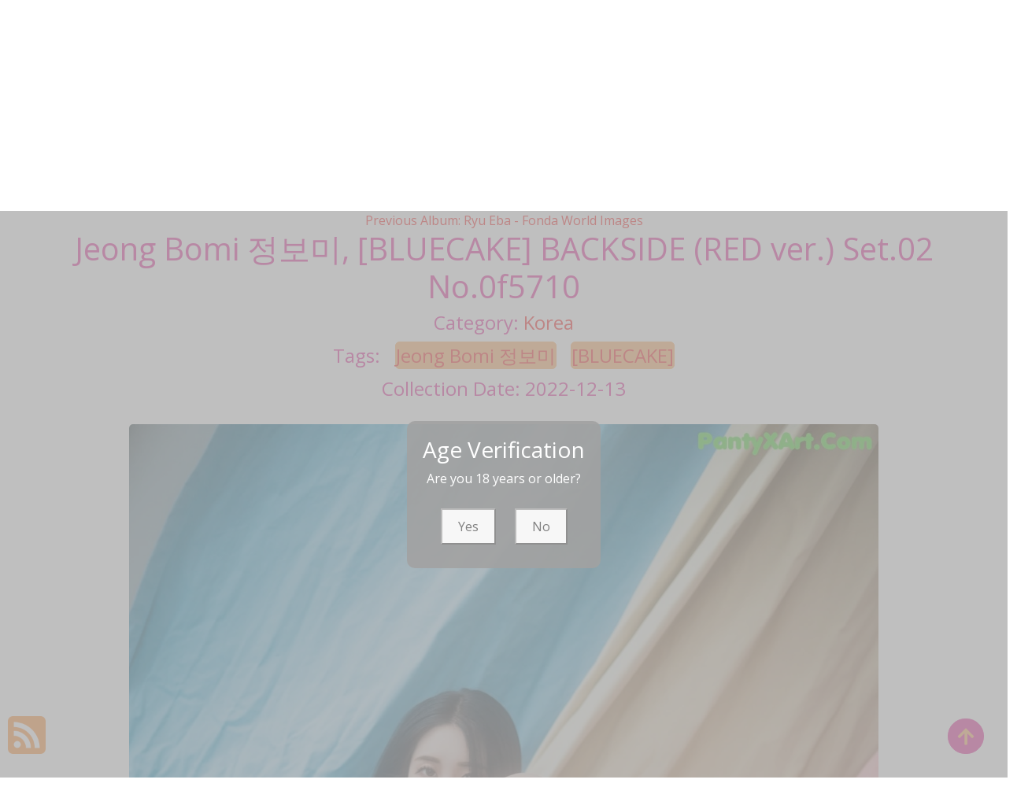

--- FILE ---
content_type: text/html; charset=utf-8
request_url: https://greatxpic.com/great_pictures/jeong+bomi+%EC%A0%95%EB%B3%B4%EB%AF%B8%2C+%5Bbluecake%5D+backside+(red+ver.)+set.02
body_size: 13257
content:

<!DOCTYPE html>
<html lang="en-US" prefix="og: https://ogp.me/ns#">
<head>
	<meta charset="utf-8">
	<meta name="rating" content="mature-audience">
		<meta name="viewport" content="width=device-width, initial-scale=1, shrink-to-fit=no">
	<meta name="theme-color" content="#ccebf6">
	<link rel="icon" href="https://resr.greatxpic.com/greatxpic/favicon.ico" type="image/x-icon">
	<meta property="og:type" content="website">
	<meta property="og:site_name" content="GreatXPic">
	<title>Jeong Bomi &#xC815;&#xBCF4;&#xBBF8;, [BLUECAKE] BACKSIDE (RED ver.) Set.02 - Dazzling Beauty Portrait Collection - Asian &amp; Western Models with Artistic Anime Influence | GreatXPic.Com</title>
	<meta property="og:title" content="Jeong Bomi &#xC815;&#xBCF4;&#xBBF8;, [BLUECAKE] BACKSIDE (RED ver.) Set.02 - Dazzling Beauty Portrait Collection - Asian &amp; Western Models with Artistic Anime Influence | GreatXPic.Com">
	<meta name="keywords" content="Jeong Bomi &#xC815;&#xBCF4;&#xBBF8;,[BLUECAKE]">
	<meta name="description" content="Jeong Bomi &#xC815;&#xBCF4;&#xBBF8;, [BLUECAKE] BACKSIDE (RED ver.) Set.02 - Korea - Explore a dazzling collection of beauty portraits featuring Asian and Western models, enhanced with artistic anime influences. Perfect for those who appreciate high-quality glamour photography and mature visual art.">
	<meta property="og:description" content="Discover dazzling portraits of Asian and Western models with anime-inspired artistic touches. Click to explore this captivating gallery.">
	
	<script type="application/ld+json">{"@context":"http://schema.org/","@type":"CreativeWork","genre":"Anime, Art, Mature","audience":{"@type":"Audience","audienceType":"Mature"},"mainEntityOfPage":{"@type":"WebPage","@id":"https://greatxpic.com/great_pictures/jeong\u002Bbomi\u002B\uC815\uBCF4\uBBF8,\u002B[bluecake]\u002Bbackside\u002B(red\u002Bver.)\u002Bset.02"},"author":{"@type":"Organization","name":"GreatXPic","url":"https://en.girlygirlpic.com","logo":{"@type":"ImageObject","url":"https://resr.greatxpic.com/greatxpic/favicon.ico"}},"publisher":{"@type":"Organization","name":"GreatXPic","logo":{"@type":"ImageObject","url":"https://resr.greatxpic.com/greatxpic/favicon.ico"}},"headline":"Jeong Bomi \uC815\uBCF4\uBBF8, [BLUECAKE] BACKSIDE (RED ver.) Set.02","image":["https://imgra.greatxpic.com/ab4e3faf8782508fc233dc01b7a4f6b7/640/190794986c9709de4c2d2c1eb51524bb.jpg","https://imgra.greatxpic.com/ab4e3faf8782508fc233dc01b7a4f6b7/640/17f23860e56526838f50f48e7689d6eb.jpg","https://imgra.greatxpic.com/ab4e3faf8782508fc233dc01b7a4f6b7/640/f31d7b41eac6e58abbf95a7804758d4e.jpg"],"datePublished":"2022-12-13","dateModified":"2022-12-13"}</script>

	<base href="https://greatxpic.com/">
	<link rel="preconnect" href="https://resr.greatxpic.com">
	<link rel="dns-prefetch" href="https://resr.greatxpic.com">
	<link rel="preconnect" href="https://imgr0.greatxpic.com">
	<link rel="dns-prefetch" href="https://imgr0.greatxpic.com">
	<link rel="preconnect" href="https://imgr1.greatxpic.com">
	<link rel="dns-prefetch" href="https://imgr1.greatxpic.com">
	<link rel="preconnect" href="https://imgr2.greatxpic.com">
	<link rel="dns-prefetch" href="https://imgr2.greatxpic.com">
	<link rel="preconnect" href="https://imgr3.greatxpic.com">
	<link rel="dns-prefetch" href="https://imgr3.greatxpic.com">
	<link rel="preconnect" href="https://imgr4.greatxpic.com">
	<link rel="dns-prefetch" href="https://imgr4.greatxpic.com">
	<link rel="preconnect" href="https://imgr5.greatxpic.com">
	<link rel="dns-prefetch" href="https://imgr5.greatxpic.com">
	<link rel="preconnect" href="https://imgr6.greatxpic.com">
	<link rel="dns-prefetch" href="https://imgr6.greatxpic.com">
	<link rel="preconnect" href="https://imgr7.greatxpic.com">
	<link rel="dns-prefetch" href="https://imgr07.greatxpic.com">
	<link rel="preconnect" href="https://imgr8.greatxpic.com">
	<link rel="dns-prefetch" href="https://imgr8.greatxpic.com">
	<link rel="preconnect" href="https://imgr9.greatxpic.com">
	<link rel="dns-prefetch" href="https://imgr9.greatxpic.com">
	<link rel="preconnect" href="https://imgra.greatxpic.com">
	<link rel="dns-prefetch" href="https://imgra.greatxpic.com">
	<link rel="preconnect" href="https://imgrb.greatxpic.com">
	<link rel="dns-prefetch" href="https://imgrb.greatxpic.com">
	<link rel="preconnect" href="https://imgrc.greatxpic.com">
	<link rel="dns-prefetch" href="https://imgrc.greatxpic.com">
	<link rel="preconnect" href="https://imgrd.greatxpic.com">
	<link rel="dns-prefetch" href="https://imgrd.greatxpic.com">
	<link rel="preconnect" href="https://imgre.greatxpic.com">
	<link rel="dns-prefetch" href="https://imgre.greatxpic.com">
	<link rel="preconnect" href="https://imgrf.greatxpic.com">
	<link rel="dns-prefetch" href="https://imgrf.greatxpic.com">
	<!-- Global site tag (gtag.js) - Google Analytics --><script defer src="https://www.googletagmanager.com/gtag/js?id=G-8M38B4GPB9"></script><script>document.addEventListener("DOMContentLoaded", function() {	window.dataLayer = window.dataLayer || [];	function gtag() { dataLayer.push(arguments); }	gtag('js', new Date());	gtag('config', 'G-8M38B4GPB9'); });</script>
	<link rel="preload" href="https://resr.greatxpic.com/greatxpic/css/bootstrap.min.css?v=20251120094454" as="style">
	<link rel="stylesheet" href="https://resr.greatxpic.com/greatxpic/css/bootstrap.min.css?v=20251120094454">
		<link rel="preload" href="https://resr.greatxpic.com/greatxpic/css/flickity.min.css" as="style">
		<link rel="stylesheet" href="https://resr.greatxpic.com/greatxpic/css/flickity.min.css">
	<link rel="preload" href="https://resr.greatxpic.com/greatxpic/components.min.css?v=20251120094454" as="style">
	<link rel="stylesheet" href="https://resr.greatxpic.com/greatxpic/components.min.css?v=20251120094454">
    <link rel="stylesheet" media="print" onload="this.media='all'" href="https://resr.greatxpic.com/greatxpic/lib/lightbox2/css/lightbox.min.css">
    <link rel="stylesheet" media="print" onload="this.media='all'" href="https://resr.greatxpic.com/greatxpic/lib/jquery-modal/jquery.modal.min.css?v=20251120094454">
    <link rel="preconnect" href="https://fonts.googleapis.com">
    <link rel="preconnect" href="https://fonts.gstatic.com" crossorigin>
    <link rel="stylesheet" media="print" onload="this.media='all'" href="https://fonts.googleapis.com/css2?family=Open+Sans&display=swap">
    <link rel="stylesheet" media="print" onload="this.media='all'" href="https://resr.greatxpic.com/greatxpic/css/icomoon/style.css">
    <link rel="alternate" type="application/rss+xml" title="RSS Feed for greatxpic.com" href="https://greatxpic.com/api/rss">
	<style>
		.lg-has-iframe {
			position: absolute;
			top: 0px;
			bottom: 0px;
		}

		iframe.lg-object {
			width: 400px !important;
			height: 800px !important;
			margin-top: 0px !important;
		}
	</style>
	
	<script src="https://resr.greatxpic.com/greatxpic/js/lazysizes.min.js" async></script>
	<script src="https://resr.greatxpic.com/greatxpic/js/age.js?v=20251120094454" async></script>
    	<script defer type='text/javascript' src='//t84c3srgclc9.com/91/79/75/9179753245e37a497b60722d2fcbdd39.js'></script>
</head>
<body>
	<div b-5eeh16bkf1 id="root">

<header class="p-3 mb-3">
	<div class="container">
		<div class="flex-wrap align-items-center justify-content-center justify-content-lg-start">

<div class="title">
    <a class="on-popunder" href=https://greatxpic.com title="GreatXPic" aria-label="GreatXPic">
        <div class="d-flex justify-content-center">
            <span>Great</span>
            <img src="https://greatxpic.com/greatxpic/css/images/logo_320x320_alpha.png" alt="GreatXPic" style="width: 48px; height: 48px; margin-top: 0px;">
            <span>XPic</span>
        </div>
    </a>
</div>			
			<ul class="nav col-12 col-lg-auto me-lg-auto mb-2 justify-content-center mb-md-0" style="font-size: 16px;">
		                    <li>
			                    <a href="https://greatxpic.com/" class="nav-link px-2 link-dark menu-li-active-a" title="Latest Recommended" aria-label="Latest Recommended">Latest Recommended</a></li>
	                        <li>
		                        <a href="https://greatxpic.com/category_pictures/porn" class="nav-link px-2 link-dark menu-li-inactive-a" title="Porn" aria-label="Porn">Porn</a></li>
	                        <li>
		                        <a href="https://greatxpic.com/category_pictures/hentai" class="nav-link px-2 link-dark menu-li-inactive-a" title="Hentai" aria-label="Hentai">Hentai</a></li>
	                        <li>
		                        <a href="https://greatxpic.com/category_pictures/kawaiix" class="nav-link px-2 link-dark menu-li-inactive-a" title="KawaiiX" aria-label="KawaiiX">KawaiiX</a></li>
	                        <li>
		                        <a href="https://greatxpic.com/category_pictures/jav" class="nav-link px-2 link-dark menu-li-inactive-a" title="Jav" aria-label="Jav">Jav</a></li>
	                        <li>
		                        <a href="https://greatxpic.com/category_pictures/uncategorized" class="nav-link px-2 link-dark menu-li-inactive-a" title="Uncategorized" aria-label="Uncategorized">Uncategorized</a></li>
	                        <li>
		                        <a href="https://greatxpic.com/category_pictures/cosplay" class="nav-link px-2 link-dark menu-li-inactive-a" title="Cosplay" aria-label="Cosplay">Cosplay</a></li>
	                        <li>
		                        <a href="https://greatxpic.com/category_pictures/chinese" class="nav-link px-2 link-dark menu-li-inactive-a" title="Chinese" aria-label="Chinese">Chinese</a></li>
	                        <li>
		                        <a href="https://greatxpic.com/category_pictures/thailand" class="nav-link px-2 link-dark menu-li-inactive-a" title="Thailand" aria-label="Thailand">Thailand</a></li>
	                        <li>
		                        <a href="https://greatxpic.com/category_pictures/korea" class="nav-link px-2 link-dark menu-li-inactive-a" title="Korea" aria-label="Korea">Korea</a></li>
	                        <li>
		                        <a href="https://greatxpic.com/category_pictures/magazine" class="nav-link px-2 link-dark menu-li-inactive-a" title="Magazine" aria-label="Magazine">Magazine</a></li>
	                        <li>
		                        <a href="https://greatxpic.com/category_pictures/aidol" class="nav-link px-2 link-dark menu-li-inactive-a" title="Aidol" aria-label="Aidol">Aidol</a></li>
	                        <li>
		                        <a href="https://greatxpic.com/category_pictures/gravure" class="nav-link px-2 link-dark menu-li-inactive-a" title="Gravure" aria-label="Gravure">Gravure</a></li>
					<li>
						<a href="https://en.greatxpic.com" class="nav-link px-2 link-dark menu-li-inactive-a" title="SFW Photo Album" aria-label="SFW Photo Album">SFW Photo Album</a></li>

			</ul>


		</div>
		<div class="row d-flex justify-content-center">
			<div class="col-12 col-lg-auto mb-3 mb-lg-0 me-lg-3">
				<div class="pgz-main-search-form">
                        <input type="hidden" value="/search_great_pictures" id="hidSearchPath">
                        <form method="get" class="search-form" action="https://greatxpic.com" autocomplete="off">
                            <div class="pgz-search-field-w">
	                            <input id="txtSearchKey" type="search" autocomplete="off" class="pgz-search-field" placeholder="Search For ... " name="s" title="Search for:" value="">
                                <input id="btSearch" type="submit" class="pgz-search-submit" readonly="readonly" value="Search">
                            </div>
                        </form>
                        <div class="autosuggest-results"></div>
                    </div>
			</div>
		</div>
	</div>
</header>		


    <div class="d-flex justify-content-center">
        <div class="col-24">

<a name="list"></a>
<div class="previous-album-link" style="text-align: center;">
	<a title="Previous Album: Ryu Eba - Fonda World Images" aria-label="Previous Album: Ryu Eba - Fonda World Images" href="/great_pictures/ryu&#x2B;eba&#x2B;-&#x2B;fonda&#x2B;world&#x2B;images">Previous Album: Ryu Eba - Fonda World Images</a>
</div>
<div key="post_main">
	<div key="post_content" style="max-width: 1440px;
                                    width: 100%;
                                    text-align: -webkit-center;
                                    height:100%;">
		<div key="post_info" style="max-width: 1440px;
                                     width: 100%;
                                     text-align: -webkit-center;
                                     height:100%;">
			<div class="row justify-content-center">
				<div class="col-24"><h1 class="album-title">Jeong Bomi &#xC815;&#xBCF4;&#xBBF8;, [BLUECAKE] BACKSIDE (RED ver.) Set.02 No.0f5710</h1></div>
			</div>
			<div class="row justify-content-center">
				<div class="col-24"><h4 class="album-h4">Category: <a class="on-popunder album-h4-a" key="post_category" href="/category_pictures/korea" aria-label="Korea">Korea</a></h4></div>
			</div>

<div class="row justify-content-center">
    <div class="col-24">
    <h4 class="album-h4">
        Tags: 
                <a class="on-popunder album-tag-a" id=post_tag_0 href="/tag_pictures/jeong&#x2B;bomi&#x2B;%EC%A0%95%EB%B3%B4%EB%AF%B8" aria-label="Jeong Bomi &#xC815;&#xBCF4;&#xBBF8;">Jeong Bomi &#xC815;&#xBCF4;&#xBBF8;</a>
                <a class="on-popunder album-tag-a" id=post_tag_1 href="/tag_pictures/%5Bbluecake%5D" aria-label="[BLUECAKE]">[BLUECAKE]</a>
    </h4>
    </div>
</div>
			<div class="row justify-content-center">
				<div class="col-24"><h4 class="album-h4">Collection Date: 2022-12-13</h4></div>
			</div>
		</div>
		<div style="width: 100%; height: 10px;"></div>
				<div id=key_img1_1 style="max-width: 978px; width: 100%; margin-bottom: 1%; text-align: -webkit-center; padding: 1%;">
					<div id=key_img2_1 style="min-height:200px;max-width: 978px; width: 100%; text-align: -webkit-center;">
								<a href="https://imgra.greatxpic.com/ab4e3faf8782508fc233dc01b7a4f6b7/4dff52a92c9e29a6330393ea78fce30e.jpg" data-lightbox="image-1" data-title="Jeong Bomi &#xC815;&#xBCF4;&#xBBF8;, [BLUECAKE] BACKSIDE (RED ver.) Set.02 P39 No.6e55fa Image No. 1" data-alt="A woman in a black and white bikini sitting on a bed.">
										<picture>
											<source type="image/avif" data-srcset="https://imgra.greatxpic.com/ab4e3faf8782508fc233dc01b7a4f6b7/avif/4dff52a92c9e29a6330393ea78fce30e.avif">
											<source type="image/webp" data-srcset="https://imgra.greatxpic.com/ab4e3faf8782508fc233dc01b7a4f6b7/webp/4dff52a92c9e29a6330393ea78fce30e.webp">
											<img id=img3_1 class="lazyload" style="border-radius: 5px;min-height:200px;max-width: 100%;height: auto;aspect-ratio: auto 1280 / 1924;" alt="A woman in a black and white bikini sitting on a bed." src="https://imgra.greatxpic.com/ab4e3faf8782508fc233dc01b7a4f6b7/80/4dff52a92c9e29a6330393ea78fce30e.jpg" data-src="https://imgra.greatxpic.com/ab4e3faf8782508fc233dc01b7a4f6b7/4dff52a92c9e29a6330393ea78fce30e.jpg">
										</picture>
								</a>
					</div>
				</div>
				<div id=key_img1_3 style="max-width: 978px; width: 100%; margin-bottom: 1%; text-align: -webkit-center; padding: 1%;">
					<div id=key_img2_3 style="min-height:200px;max-width: 978px; width: 100%; text-align: -webkit-center;">
								<a href="https://imgra.greatxpic.com/ab4e3faf8782508fc233dc01b7a4f6b7/f31d7b41eac6e58abbf95a7804758d4e.jpg" data-lightbox="image-1" data-title="Jeong Bomi &#xC815;&#xBCF4;&#xBBF8;, [BLUECAKE] BACKSIDE (RED ver.) Set.02 P54 No.4cbe8d Image No. 3" data-alt="A woman in a white shirt and black panties sitting on a bed.">
										<picture>
											<source type="image/avif" data-srcset="https://imgra.greatxpic.com/ab4e3faf8782508fc233dc01b7a4f6b7/avif/f31d7b41eac6e58abbf95a7804758d4e.avif">
											<source type="image/webp" data-srcset="https://imgra.greatxpic.com/ab4e3faf8782508fc233dc01b7a4f6b7/webp/f31d7b41eac6e58abbf95a7804758d4e.webp">
											<img id=img3_3 class="lazyload" style="border-radius: 5px;min-height:200px;max-width: 100%;height: auto;aspect-ratio: auto 1280 / 1924;" alt="A woman in a white shirt and black panties sitting on a bed." src="https://imgra.greatxpic.com/ab4e3faf8782508fc233dc01b7a4f6b7/80/f31d7b41eac6e58abbf95a7804758d4e.jpg" data-src="https://imgra.greatxpic.com/ab4e3faf8782508fc233dc01b7a4f6b7/f31d7b41eac6e58abbf95a7804758d4e.jpg">
										</picture>
								</a>
					</div>
				</div>
				<div id=key_img1_5 style="max-width: 978px; width: 100%; margin-bottom: 1%; text-align: -webkit-center; padding: 1%;">
					<div id=key_img2_5 style="min-height:200px;max-width: 978px; width: 100%; text-align: -webkit-center;">
								<a href="https://imgra.greatxpic.com/ab4e3faf8782508fc233dc01b7a4f6b7/257ab78906eeb6f001bc26d560e05252.jpg" data-lightbox="image-1" data-title="Jeong Bomi &#xC815;&#xBCF4;&#xBBF8;, [BLUECAKE] BACKSIDE (RED ver.) Set.02 P53 No.0547cb Image No. 5" data-alt="A woman in a black and white bikini laying on a bed.">
										<picture>
											<source type="image/avif" data-srcset="https://imgra.greatxpic.com/ab4e3faf8782508fc233dc01b7a4f6b7/avif/257ab78906eeb6f001bc26d560e05252.avif">
											<source type="image/webp" data-srcset="https://imgra.greatxpic.com/ab4e3faf8782508fc233dc01b7a4f6b7/webp/257ab78906eeb6f001bc26d560e05252.webp">
											<img id=img3_5 class="lazyload" style="border-radius: 5px;min-height:200px;max-width: 100%;height: auto;aspect-ratio: auto 1924 / 1280;" alt="A woman in a black and white bikini laying on a bed." src="https://imgra.greatxpic.com/ab4e3faf8782508fc233dc01b7a4f6b7/80/257ab78906eeb6f001bc26d560e05252.jpg" data-src="https://imgra.greatxpic.com/ab4e3faf8782508fc233dc01b7a4f6b7/257ab78906eeb6f001bc26d560e05252.jpg">
										</picture>
								</a>
					</div>
				</div>
				<div id=key_img1_7 style="max-width: 978px; width: 100%; margin-bottom: 1%; text-align: -webkit-center; padding: 1%;">
					<div id=key_img2_7 style="min-height:200px;max-width: 978px; width: 100%; text-align: -webkit-center;">
								<a href="https://imgra.greatxpic.com/ab4e3faf8782508fc233dc01b7a4f6b7/6b1417903b47166dc0771e015aa2a751.jpg" data-lightbox="image-1" data-title="Jeong Bomi &#xC815;&#xBCF4;&#xBBF8;, [BLUECAKE] BACKSIDE (RED ver.) Set.02 P52 No.798a37 Image No. 7" data-alt="A woman in a white top and black panties sitting on a bed.">
										<picture>
											<source type="image/avif" data-srcset="https://imgra.greatxpic.com/ab4e3faf8782508fc233dc01b7a4f6b7/avif/6b1417903b47166dc0771e015aa2a751.avif">
											<source type="image/webp" data-srcset="https://imgra.greatxpic.com/ab4e3faf8782508fc233dc01b7a4f6b7/webp/6b1417903b47166dc0771e015aa2a751.webp">
											<img id=img3_7 class="lazyload" style="border-radius: 5px;min-height:200px;max-width: 100%;height: auto;aspect-ratio: auto 1924 / 1280;" alt="A woman in a white top and black panties sitting on a bed." src="https://imgra.greatxpic.com/ab4e3faf8782508fc233dc01b7a4f6b7/80/6b1417903b47166dc0771e015aa2a751.jpg" data-src="https://imgra.greatxpic.com/ab4e3faf8782508fc233dc01b7a4f6b7/6b1417903b47166dc0771e015aa2a751.jpg">
										</picture>
								</a>
					</div>
				</div>
				<div id=key_img1_9 style="max-width: 978px; width: 100%; margin-bottom: 1%; text-align: -webkit-center; padding: 1%;">
					<div id=key_img2_9 style="min-height:200px;max-width: 978px; width: 100%; text-align: -webkit-center;">
								<a href="https://imgra.greatxpic.com/ab4e3faf8782508fc233dc01b7a4f6b7/1bc08ef8d35527ffa011767d33cde2a3.jpg" data-lightbox="image-1" data-title="Jeong Bomi &#xC815;&#xBCF4;&#xBBF8;, [BLUECAKE] BACKSIDE (RED ver.) Set.02 P51 No.1630a9 Image No. 9" data-alt="A woman in a white shirt and black panties posing in front of a curtain.">
										<picture>
											<source type="image/avif" data-srcset="https://imgra.greatxpic.com/ab4e3faf8782508fc233dc01b7a4f6b7/avif/1bc08ef8d35527ffa011767d33cde2a3.avif">
											<source type="image/webp" data-srcset="https://imgra.greatxpic.com/ab4e3faf8782508fc233dc01b7a4f6b7/webp/1bc08ef8d35527ffa011767d33cde2a3.webp">
											<img id=img3_9 class="lazyload" style="border-radius: 5px;min-height:200px;max-width: 100%;height: auto;aspect-ratio: auto 1924 / 1280;" alt="A woman in a white shirt and black panties posing in front of a curtain." src="https://imgra.greatxpic.com/ab4e3faf8782508fc233dc01b7a4f6b7/80/1bc08ef8d35527ffa011767d33cde2a3.jpg" data-src="https://imgra.greatxpic.com/ab4e3faf8782508fc233dc01b7a4f6b7/1bc08ef8d35527ffa011767d33cde2a3.jpg">
										</picture>
								</a>
					</div>
				</div>
				<div id=key_img1_11 style="max-width: 978px; width: 100%; margin-bottom: 1%; text-align: -webkit-center; padding: 1%;">
					<div id=key_img2_11 style="min-height:200px;max-width: 978px; width: 100%; text-align: -webkit-center;">
								<a href="https://imgra.greatxpic.com/ab4e3faf8782508fc233dc01b7a4f6b7/fa83c5b39b1c4c6c033e0b279218e593.jpg" data-lightbox="image-1" data-title="Jeong Bomi &#xC815;&#xBCF4;&#xBBF8;, [BLUECAKE] BACKSIDE (RED ver.) Set.02 P50 No.014335 Image No. 11" data-alt="A woman in a black thong with a tattoo on her back.">
										<picture>
											<source type="image/avif" data-srcset="https://imgra.greatxpic.com/ab4e3faf8782508fc233dc01b7a4f6b7/avif/fa83c5b39b1c4c6c033e0b279218e593.avif">
											<source type="image/webp" data-srcset="https://imgra.greatxpic.com/ab4e3faf8782508fc233dc01b7a4f6b7/webp/fa83c5b39b1c4c6c033e0b279218e593.webp">
											<img id=img3_11 class="lazyload" style="border-radius: 5px;min-height:200px;max-width: 100%;height: auto;aspect-ratio: auto 1924 / 1280;" alt="A woman in a black thong with a tattoo on her back." src="https://imgra.greatxpic.com/ab4e3faf8782508fc233dc01b7a4f6b7/80/fa83c5b39b1c4c6c033e0b279218e593.jpg" data-src="https://imgra.greatxpic.com/ab4e3faf8782508fc233dc01b7a4f6b7/fa83c5b39b1c4c6c033e0b279218e593.jpg">
										</picture>
								</a>
					</div>
				</div>
				<div id=key_img1_13 style="max-width: 978px; width: 100%; margin-bottom: 1%; text-align: -webkit-center; padding: 1%;">
					<div id=key_img2_13 style="min-height:200px;max-width: 978px; width: 100%; text-align: -webkit-center;">
								<a href="https://imgra.greatxpic.com/ab4e3faf8782508fc233dc01b7a4f6b7/7bb006dda66fd20602d46454f9ca67e9.jpg" data-lightbox="image-1" data-title="Jeong Bomi &#xC815;&#xBCF4;&#xBBF8;, [BLUECAKE] BACKSIDE (RED ver.) Set.02 P49 No.5003ac Image No. 13" data-alt="A woman in a white shirt and black panties posing for a picture.">
										<picture>
											<source type="image/avif" data-srcset="https://imgra.greatxpic.com/ab4e3faf8782508fc233dc01b7a4f6b7/avif/7bb006dda66fd20602d46454f9ca67e9.avif">
											<source type="image/webp" data-srcset="https://imgra.greatxpic.com/ab4e3faf8782508fc233dc01b7a4f6b7/webp/7bb006dda66fd20602d46454f9ca67e9.webp">
											<img id=img3_13 class="lazyload" style="border-radius: 5px;min-height:200px;max-width: 100%;height: auto;aspect-ratio: auto 1280 / 1924;" alt="A woman in a white shirt and black panties posing for a picture." src="https://imgra.greatxpic.com/ab4e3faf8782508fc233dc01b7a4f6b7/80/7bb006dda66fd20602d46454f9ca67e9.jpg" data-src="https://imgra.greatxpic.com/ab4e3faf8782508fc233dc01b7a4f6b7/7bb006dda66fd20602d46454f9ca67e9.jpg">
										</picture>
								</a>
					</div>
				</div>
				<div id=key_img1_15 style="max-width: 978px; width: 100%; margin-bottom: 1%; text-align: -webkit-center; padding: 1%;">
					<div id=key_img2_15 style="min-height:200px;max-width: 978px; width: 100%; text-align: -webkit-center;">
								<a href="https://imgra.greatxpic.com/ab4e3faf8782508fc233dc01b7a4f6b7/0f0f90fa9220775a32aa5479f7c59e60.jpg" data-lightbox="image-1" data-title="Jeong Bomi &#xC815;&#xBCF4;&#xBBF8;, [BLUECAKE] BACKSIDE (RED ver.) Set.02 P48 No.e5cbd4 Image No. 15" data-alt="A woman laying on top of a bed in a black bikini.">
										<picture>
											<source type="image/avif" data-srcset="https://imgra.greatxpic.com/ab4e3faf8782508fc233dc01b7a4f6b7/avif/0f0f90fa9220775a32aa5479f7c59e60.avif">
											<source type="image/webp" data-srcset="https://imgra.greatxpic.com/ab4e3faf8782508fc233dc01b7a4f6b7/webp/0f0f90fa9220775a32aa5479f7c59e60.webp">
											<img id=img3_15 class="lazyload" style="border-radius: 5px;min-height:200px;max-width: 100%;height: auto;aspect-ratio: auto 1924 / 1280;" alt="A woman laying on top of a bed in a black bikini." src="https://imgra.greatxpic.com/ab4e3faf8782508fc233dc01b7a4f6b7/80/0f0f90fa9220775a32aa5479f7c59e60.jpg" data-src="https://imgra.greatxpic.com/ab4e3faf8782508fc233dc01b7a4f6b7/0f0f90fa9220775a32aa5479f7c59e60.jpg">
										</picture>
								</a>
					</div>
				</div>
				<div id=key_img1_17 style="max-width: 978px; width: 100%; margin-bottom: 1%; text-align: -webkit-center; padding: 1%;">
					<div id=key_img2_17 style="min-height:200px;max-width: 978px; width: 100%; text-align: -webkit-center;">
								<a href="https://imgra.greatxpic.com/ab4e3faf8782508fc233dc01b7a4f6b7/93d3973b9ed5225c0a9cb4e37929bcdf.jpg" data-lightbox="image-1" data-title="Jeong Bomi &#xC815;&#xBCF4;&#xBBF8;, [BLUECAKE] BACKSIDE (RED ver.) Set.02 P47 No.71b6fd Image No. 17" data-alt="A woman in a white top and black panties is kneeling on a bed.">
										<picture>
											<source type="image/avif" data-srcset="https://imgra.greatxpic.com/ab4e3faf8782508fc233dc01b7a4f6b7/avif/93d3973b9ed5225c0a9cb4e37929bcdf.avif">
											<source type="image/webp" data-srcset="https://imgra.greatxpic.com/ab4e3faf8782508fc233dc01b7a4f6b7/webp/93d3973b9ed5225c0a9cb4e37929bcdf.webp">
											<img id=img3_17 class="lazyload" style="border-radius: 5px;min-height:200px;max-width: 100%;height: auto;aspect-ratio: auto 1924 / 1280;" alt="A woman in a white top and black panties is kneeling on a bed." src="https://imgra.greatxpic.com/ab4e3faf8782508fc233dc01b7a4f6b7/80/93d3973b9ed5225c0a9cb4e37929bcdf.jpg" data-src="https://imgra.greatxpic.com/ab4e3faf8782508fc233dc01b7a4f6b7/93d3973b9ed5225c0a9cb4e37929bcdf.jpg">
										</picture>
								</a>
					</div>
				</div>
				<div id=key_img1_19 style="max-width: 978px; width: 100%; margin-bottom: 1%; text-align: -webkit-center; padding: 1%;">
					<div id=key_img2_19 style="min-height:200px;max-width: 978px; width: 100%; text-align: -webkit-center;">
								<a href="https://imgra.greatxpic.com/ab4e3faf8782508fc233dc01b7a4f6b7/250927940ce966de5dd8a7ede7bf1f46.jpg" data-lightbox="image-1" data-title="Jeong Bomi &#xC815;&#xBCF4;&#xBBF8;, [BLUECAKE] BACKSIDE (RED ver.) Set.02 P46 No.3e17b5 Image No. 19" data-alt="A woman in a white shirt and black panties sitting on a bed.">
										<picture>
											<source type="image/avif" data-srcset="https://imgra.greatxpic.com/ab4e3faf8782508fc233dc01b7a4f6b7/avif/250927940ce966de5dd8a7ede7bf1f46.avif">
											<source type="image/webp" data-srcset="https://imgra.greatxpic.com/ab4e3faf8782508fc233dc01b7a4f6b7/webp/250927940ce966de5dd8a7ede7bf1f46.webp">
											<img id=img3_19 class="lazyload" style="border-radius: 5px;min-height:200px;max-width: 100%;height: auto;aspect-ratio: auto 1280 / 1924;" alt="A woman in a white shirt and black panties sitting on a bed." src="https://imgra.greatxpic.com/ab4e3faf8782508fc233dc01b7a4f6b7/80/250927940ce966de5dd8a7ede7bf1f46.jpg" data-src="https://imgra.greatxpic.com/ab4e3faf8782508fc233dc01b7a4f6b7/250927940ce966de5dd8a7ede7bf1f46.jpg">
										</picture>
								</a>
					</div>
				</div>
				<div id=key_img1_21 style="max-width: 978px; width: 100%; margin-bottom: 1%; text-align: -webkit-center; padding: 1%;">
					<div id=key_img2_21 style="min-height:200px;max-width: 978px; width: 100%; text-align: -webkit-center;">
								<a href="https://imgra.greatxpic.com/ab4e3faf8782508fc233dc01b7a4f6b7/17f23860e56526838f50f48e7689d6eb.jpg" data-lightbox="image-1" data-title="Jeong Bomi &#xC815;&#xBCF4;&#xBBF8;, [BLUECAKE] BACKSIDE (RED ver.) Set.02 P45 No.d0766c Image No. 21" data-alt="A woman in a white top and black panties posing on a bed.">
										<picture>
											<source type="image/avif" data-srcset="https://imgra.greatxpic.com/ab4e3faf8782508fc233dc01b7a4f6b7/avif/17f23860e56526838f50f48e7689d6eb.avif">
											<source type="image/webp" data-srcset="https://imgra.greatxpic.com/ab4e3faf8782508fc233dc01b7a4f6b7/webp/17f23860e56526838f50f48e7689d6eb.webp">
											<img id=img3_21 class="lazyload" style="border-radius: 5px;min-height:200px;max-width: 100%;height: auto;aspect-ratio: auto 1924 / 1280;" alt="A woman in a white top and black panties posing on a bed." src="https://imgra.greatxpic.com/ab4e3faf8782508fc233dc01b7a4f6b7/80/17f23860e56526838f50f48e7689d6eb.jpg" data-src="https://imgra.greatxpic.com/ab4e3faf8782508fc233dc01b7a4f6b7/17f23860e56526838f50f48e7689d6eb.jpg">
										</picture>
								</a>
					</div>
				</div>
				<div id=key_img1_23 style="max-width: 978px; width: 100%; margin-bottom: 1%; text-align: -webkit-center; padding: 1%;">
					<div id=key_img2_23 style="min-height:200px;max-width: 978px; width: 100%; text-align: -webkit-center;">
								<a href="https://imgra.greatxpic.com/ab4e3faf8782508fc233dc01b7a4f6b7/d1e764b8e26649a2bbffa5163d7de24b.jpg" data-lightbox="image-1" data-title="Jeong Bomi &#xC815;&#xBCF4;&#xBBF8;, [BLUECAKE] BACKSIDE (RED ver.) Set.02 P44 No.d9f82a Image No. 23" data-alt="A woman in a white shirt and black panties posing on a bed.">
										<picture>
											<source type="image/avif" data-srcset="https://imgra.greatxpic.com/ab4e3faf8782508fc233dc01b7a4f6b7/avif/d1e764b8e26649a2bbffa5163d7de24b.avif">
											<source type="image/webp" data-srcset="https://imgra.greatxpic.com/ab4e3faf8782508fc233dc01b7a4f6b7/webp/d1e764b8e26649a2bbffa5163d7de24b.webp">
											<img id=img3_23 class="lazyload" style="border-radius: 5px;min-height:200px;max-width: 100%;height: auto;aspect-ratio: auto 1924 / 1280;" alt="A woman in a white shirt and black panties posing on a bed." src="https://imgra.greatxpic.com/ab4e3faf8782508fc233dc01b7a4f6b7/80/d1e764b8e26649a2bbffa5163d7de24b.jpg" data-src="https://imgra.greatxpic.com/ab4e3faf8782508fc233dc01b7a4f6b7/d1e764b8e26649a2bbffa5163d7de24b.jpg">
										</picture>
								</a>
					</div>
				</div>
				<div id=key_img1_25 style="max-width: 978px; width: 100%; margin-bottom: 1%; text-align: -webkit-center; padding: 1%;">
					<div id=key_img2_25 style="min-height:200px;max-width: 978px; width: 100%; text-align: -webkit-center;">
								<a href="https://imgra.greatxpic.com/ab4e3faf8782508fc233dc01b7a4f6b7/a99fbbff575812717536e6c734e1e6f0.jpg" data-lightbox="image-1" data-title="Jeong Bomi &#xC815;&#xBCF4;&#xBBF8;, [BLUECAKE] BACKSIDE (RED ver.) Set.02 P43 No.a10b0f Image No. 25" data-alt="A woman in a white top and black panties sitting on a bed.">
										<picture>
											<source type="image/avif" data-srcset="https://imgra.greatxpic.com/ab4e3faf8782508fc233dc01b7a4f6b7/avif/a99fbbff575812717536e6c734e1e6f0.avif">
											<source type="image/webp" data-srcset="https://imgra.greatxpic.com/ab4e3faf8782508fc233dc01b7a4f6b7/webp/a99fbbff575812717536e6c734e1e6f0.webp">
											<img id=img3_25 class="lazyload" style="border-radius: 5px;min-height:200px;max-width: 100%;height: auto;aspect-ratio: auto 1924 / 1280;" alt="A woman in a white top and black panties sitting on a bed." src="https://imgra.greatxpic.com/ab4e3faf8782508fc233dc01b7a4f6b7/80/a99fbbff575812717536e6c734e1e6f0.jpg" data-src="https://imgra.greatxpic.com/ab4e3faf8782508fc233dc01b7a4f6b7/a99fbbff575812717536e6c734e1e6f0.jpg">
										</picture>
								</a>
					</div>
				</div>
				<div id=key_img1_27 style="max-width: 978px; width: 100%; margin-bottom: 1%; text-align: -webkit-center; padding: 1%;">
					<div id=key_img2_27 style="min-height:200px;max-width: 978px; width: 100%; text-align: -webkit-center;">
								<a href="https://imgra.greatxpic.com/ab4e3faf8782508fc233dc01b7a4f6b7/20d0a67442615194239c53b579d738a5.jpg" data-lightbox="image-1" data-title="Jeong Bomi &#xC815;&#xBCF4;&#xBBF8;, [BLUECAKE] BACKSIDE (RED ver.) Set.02 P42 No.52ad13 Image No. 27" data-alt="A woman in a white top and black panties posing in front of a curtain.">
										<picture>
											<source type="image/avif" data-srcset="https://imgra.greatxpic.com/ab4e3faf8782508fc233dc01b7a4f6b7/avif/20d0a67442615194239c53b579d738a5.avif">
											<source type="image/webp" data-srcset="https://imgra.greatxpic.com/ab4e3faf8782508fc233dc01b7a4f6b7/webp/20d0a67442615194239c53b579d738a5.webp">
											<img id=img3_27 class="lazyload" style="border-radius: 5px;min-height:200px;max-width: 100%;height: auto;aspect-ratio: auto 1924 / 1280;" alt="A woman in a white top and black panties posing in front of a curtain." src="https://imgra.greatxpic.com/ab4e3faf8782508fc233dc01b7a4f6b7/80/20d0a67442615194239c53b579d738a5.jpg" data-src="https://imgra.greatxpic.com/ab4e3faf8782508fc233dc01b7a4f6b7/20d0a67442615194239c53b579d738a5.jpg">
										</picture>
								</a>
					</div>
				</div>
				<div id=key_img1_29 style="max-width: 978px; width: 100%; margin-bottom: 1%; text-align: -webkit-center; padding: 1%;">
					<div id=key_img2_29 style="min-height:200px;max-width: 978px; width: 100%; text-align: -webkit-center;">
								<a href="https://imgra.greatxpic.com/ab4e3faf8782508fc233dc01b7a4f6b7/231079fed89cbf6ca4b744bfc4cf8a4e.jpg" data-lightbox="image-1" data-title="Jeong Bomi &#xC815;&#xBCF4;&#xBBF8;, [BLUECAKE] BACKSIDE (RED ver.) Set.02 P41 No.47a8d5 Image No. 29" data-alt="A woman in a white top and black shorts sitting on a bed.">
										<picture>
											<source type="image/avif" data-srcset="https://imgra.greatxpic.com/ab4e3faf8782508fc233dc01b7a4f6b7/avif/231079fed89cbf6ca4b744bfc4cf8a4e.avif">
											<source type="image/webp" data-srcset="https://imgra.greatxpic.com/ab4e3faf8782508fc233dc01b7a4f6b7/webp/231079fed89cbf6ca4b744bfc4cf8a4e.webp">
											<img id=img3_29 class="lazyload" style="border-radius: 5px;min-height:200px;max-width: 100%;height: auto;aspect-ratio: auto 1924 / 1280;" alt="A woman in a white top and black shorts sitting on a bed." src="https://imgra.greatxpic.com/ab4e3faf8782508fc233dc01b7a4f6b7/80/231079fed89cbf6ca4b744bfc4cf8a4e.jpg" data-src="https://imgra.greatxpic.com/ab4e3faf8782508fc233dc01b7a4f6b7/231079fed89cbf6ca4b744bfc4cf8a4e.jpg">
										</picture>
								</a>
					</div>
				</div>
				<div id=key_img1_31 style="max-width: 978px; width: 100%; margin-bottom: 1%; text-align: -webkit-center; padding: 1%;">
					<div id=key_img2_31 style="min-height:200px;max-width: 978px; width: 100%; text-align: -webkit-center;">
								<a href="https://imgra.greatxpic.com/ab4e3faf8782508fc233dc01b7a4f6b7/d6f4ab7667aef69d7cd69bc30dbf5d1d.jpg" data-lightbox="image-1" data-title="Jeong Bomi &#xC815;&#xBCF4;&#xBBF8;, [BLUECAKE] BACKSIDE (RED ver.) Set.02 P40 No.248386 Image No. 31" data-alt="A woman laying on top of a bed in a bikini.">
										<picture>
											<source type="image/avif" data-srcset="https://imgra.greatxpic.com/ab4e3faf8782508fc233dc01b7a4f6b7/avif/d6f4ab7667aef69d7cd69bc30dbf5d1d.avif">
											<source type="image/webp" data-srcset="https://imgra.greatxpic.com/ab4e3faf8782508fc233dc01b7a4f6b7/webp/d6f4ab7667aef69d7cd69bc30dbf5d1d.webp">
											<img id=img3_31 class="lazyload" style="border-radius: 5px;min-height:200px;max-width: 100%;height: auto;aspect-ratio: auto 1924 / 1280;" alt="A woman laying on top of a bed in a bikini." src="https://imgra.greatxpic.com/ab4e3faf8782508fc233dc01b7a4f6b7/80/d6f4ab7667aef69d7cd69bc30dbf5d1d.jpg" data-src="https://imgra.greatxpic.com/ab4e3faf8782508fc233dc01b7a4f6b7/d6f4ab7667aef69d7cd69bc30dbf5d1d.jpg">
										</picture>
								</a>
					</div>
				</div>
				<div id=key_img1_33 style="max-width: 978px; width: 100%; margin-bottom: 1%; text-align: -webkit-center; padding: 1%;">
					<div id=key_img2_33 style="min-height:200px;max-width: 978px; width: 100%; text-align: -webkit-center;">
								<a href="https://imgra.greatxpic.com/ab4e3faf8782508fc233dc01b7a4f6b7/52092dc46014dbfc4afe6b055df07935.jpg" data-lightbox="image-1" data-title="Jeong Bomi &#xC815;&#xBCF4;&#xBBF8;, [BLUECAKE] BACKSIDE (RED ver.) Set.02 P39 No.7652c0 Image No. 33" data-alt="A woman in a white top and black leather skirt crouching on a bed.">
										<picture>
											<source type="image/avif" data-srcset="https://imgra.greatxpic.com/ab4e3faf8782508fc233dc01b7a4f6b7/avif/52092dc46014dbfc4afe6b055df07935.avif">
											<source type="image/webp" data-srcset="https://imgra.greatxpic.com/ab4e3faf8782508fc233dc01b7a4f6b7/webp/52092dc46014dbfc4afe6b055df07935.webp">
											<img id=img3_33 class="lazyload" style="border-radius: 5px;min-height:200px;max-width: 100%;height: auto;aspect-ratio: auto 1280 / 1924;" alt="A woman in a white top and black leather skirt crouching on a bed." src="https://imgra.greatxpic.com/ab4e3faf8782508fc233dc01b7a4f6b7/80/52092dc46014dbfc4afe6b055df07935.jpg" data-src="https://imgra.greatxpic.com/ab4e3faf8782508fc233dc01b7a4f6b7/52092dc46014dbfc4afe6b055df07935.jpg">
										</picture>
								</a>
					</div>
				</div>
				<div id=key_img1_35 style="max-width: 978px; width: 100%; margin-bottom: 1%; text-align: -webkit-center; padding: 1%;">
					<div id=key_img2_35 style="min-height:200px;max-width: 978px; width: 100%; text-align: -webkit-center;">
								<a href="https://imgra.greatxpic.com/ab4e3faf8782508fc233dc01b7a4f6b7/fcc9b49567235d97639ac5005a0985a7.jpg" data-lightbox="image-1" data-title="Jeong Bomi &#xC815;&#xBCF4;&#xBBF8;, [BLUECAKE] BACKSIDE (RED ver.) Set.02 P38 No.ef6623 Image No. 35" data-alt="A woman in a white top and black panties sitting on a bed.">
										<picture>
											<source type="image/avif" data-srcset="https://imgra.greatxpic.com/ab4e3faf8782508fc233dc01b7a4f6b7/avif/fcc9b49567235d97639ac5005a0985a7.avif">
											<source type="image/webp" data-srcset="https://imgra.greatxpic.com/ab4e3faf8782508fc233dc01b7a4f6b7/webp/fcc9b49567235d97639ac5005a0985a7.webp">
											<img id=img3_35 class="lazyload" style="border-radius: 5px;min-height:200px;max-width: 100%;height: auto;aspect-ratio: auto 1924 / 1280;" alt="A woman in a white top and black panties sitting on a bed." src="https://imgra.greatxpic.com/ab4e3faf8782508fc233dc01b7a4f6b7/80/fcc9b49567235d97639ac5005a0985a7.jpg" data-src="https://imgra.greatxpic.com/ab4e3faf8782508fc233dc01b7a4f6b7/fcc9b49567235d97639ac5005a0985a7.jpg">
										</picture>
								</a>
					</div>
				</div>
				<div id=key_img1_37 style="max-width: 978px; width: 100%; margin-bottom: 1%; text-align: -webkit-center; padding: 1%;">
					<div id=key_img2_37 style="min-height:200px;max-width: 978px; width: 100%; text-align: -webkit-center;">
								<a href="https://imgra.greatxpic.com/ab4e3faf8782508fc233dc01b7a4f6b7/c01e96c7a53d1160c8a0e600d32d3d38.jpg" data-lightbox="image-1" data-title="Jeong Bomi &#xC815;&#xBCF4;&#xBBF8;, [BLUECAKE] BACKSIDE (RED ver.) Set.02 P37 No.88f1f3 Image No. 37" data-alt="A woman in a white shirt and black panties is posing on a bed.">
										<picture>
											<source type="image/avif" data-srcset="https://imgra.greatxpic.com/ab4e3faf8782508fc233dc01b7a4f6b7/avif/c01e96c7a53d1160c8a0e600d32d3d38.avif">
											<source type="image/webp" data-srcset="https://imgra.greatxpic.com/ab4e3faf8782508fc233dc01b7a4f6b7/webp/c01e96c7a53d1160c8a0e600d32d3d38.webp">
											<img id=img3_37 class="lazyload" style="border-radius: 5px;min-height:200px;max-width: 100%;height: auto;aspect-ratio: auto 1924 / 1280;" alt="A woman in a white shirt and black panties is posing on a bed." src="https://imgra.greatxpic.com/ab4e3faf8782508fc233dc01b7a4f6b7/80/c01e96c7a53d1160c8a0e600d32d3d38.jpg" data-src="https://imgra.greatxpic.com/ab4e3faf8782508fc233dc01b7a4f6b7/c01e96c7a53d1160c8a0e600d32d3d38.jpg">
										</picture>
								</a>
					</div>
				</div>
				<div id=key_img1_39 style="max-width: 978px; width: 100%; margin-bottom: 1%; text-align: -webkit-center; padding: 1%;">
					<div id=key_img2_39 style="min-height:200px;max-width: 978px; width: 100%; text-align: -webkit-center;">
								<a href="https://imgra.greatxpic.com/ab4e3faf8782508fc233dc01b7a4f6b7/f84f1f7c6c677a69333f8898579f4340.jpg" data-lightbox="image-1" data-title="Jeong Bomi &#xC815;&#xBCF4;&#xBBF8;, [BLUECAKE] BACKSIDE (RED ver.) Set.02 P36 No.cd7e9f Image No. 39" data-alt="A woman in a black and white bikini laying on a bed.">
										<picture>
											<source type="image/avif" data-srcset="https://imgra.greatxpic.com/ab4e3faf8782508fc233dc01b7a4f6b7/avif/f84f1f7c6c677a69333f8898579f4340.avif">
											<source type="image/webp" data-srcset="https://imgra.greatxpic.com/ab4e3faf8782508fc233dc01b7a4f6b7/webp/f84f1f7c6c677a69333f8898579f4340.webp">
											<img id=img3_39 class="lazyload" style="border-radius: 5px;min-height:200px;max-width: 100%;height: auto;aspect-ratio: auto 1924 / 1280;" alt="A woman in a black and white bikini laying on a bed." src="https://imgra.greatxpic.com/ab4e3faf8782508fc233dc01b7a4f6b7/80/f84f1f7c6c677a69333f8898579f4340.jpg" data-src="https://imgra.greatxpic.com/ab4e3faf8782508fc233dc01b7a4f6b7/f84f1f7c6c677a69333f8898579f4340.jpg">
										</picture>
								</a>
					</div>
				</div>
				<div id=key_img1_41 style="max-width: 978px; width: 100%; margin-bottom: 1%; text-align: -webkit-center; padding: 1%;">
					<div id=key_img2_41 style="min-height:200px;max-width: 978px; width: 100%; text-align: -webkit-center;">
								<a href="https://imgra.greatxpic.com/ab4e3faf8782508fc233dc01b7a4f6b7/1bda9cf57e8bcc6197b04523c9ce9b24.jpg" data-lightbox="image-1" data-title="Jeong Bomi &#xC815;&#xBCF4;&#xBBF8;, [BLUECAKE] BACKSIDE (RED ver.) Set.02 P35 No.beb60a Image No. 41" data-alt="A woman in a white shirt and black thong is posing for the camera.">
										<picture>
											<source type="image/avif" data-srcset="https://imgra.greatxpic.com/ab4e3faf8782508fc233dc01b7a4f6b7/avif/1bda9cf57e8bcc6197b04523c9ce9b24.avif">
											<source type="image/webp" data-srcset="https://imgra.greatxpic.com/ab4e3faf8782508fc233dc01b7a4f6b7/webp/1bda9cf57e8bcc6197b04523c9ce9b24.webp">
											<img id=img3_41 class="lazyload" style="border-radius: 5px;min-height:200px;max-width: 100%;height: auto;aspect-ratio: auto 1924 / 1280;" alt="A woman in a white shirt and black thong is posing for the camera." src="https://imgra.greatxpic.com/ab4e3faf8782508fc233dc01b7a4f6b7/80/1bda9cf57e8bcc6197b04523c9ce9b24.jpg" data-src="https://imgra.greatxpic.com/ab4e3faf8782508fc233dc01b7a4f6b7/1bda9cf57e8bcc6197b04523c9ce9b24.jpg">
										</picture>
								</a>
					</div>
				</div>
				<div id=key_img1_43 style="max-width: 978px; width: 100%; margin-bottom: 1%; text-align: -webkit-center; padding: 1%;">
					<div id=key_img2_43 style="min-height:200px;max-width: 978px; width: 100%; text-align: -webkit-center;">
								<a href="https://imgra.greatxpic.com/ab4e3faf8782508fc233dc01b7a4f6b7/59028d97cf188c0fa5fa58907b592df4.jpg" data-lightbox="image-1" data-title="Jeong Bomi &#xC815;&#xBCF4;&#xBBF8;, [BLUECAKE] BACKSIDE (RED ver.) Set.02 P34 No.96a137 Image No. 43" data-alt="A woman in a black thong with a tattoo on her back.">
										<picture>
											<source type="image/avif" data-srcset="https://imgra.greatxpic.com/ab4e3faf8782508fc233dc01b7a4f6b7/avif/59028d97cf188c0fa5fa58907b592df4.avif">
											<source type="image/webp" data-srcset="https://imgra.greatxpic.com/ab4e3faf8782508fc233dc01b7a4f6b7/webp/59028d97cf188c0fa5fa58907b592df4.webp">
											<img id=img3_43 class="lazyload" style="border-radius: 5px;min-height:200px;max-width: 100%;height: auto;aspect-ratio: auto 1924 / 1280;" alt="A woman in a black thong with a tattoo on her back." src="https://imgra.greatxpic.com/ab4e3faf8782508fc233dc01b7a4f6b7/80/59028d97cf188c0fa5fa58907b592df4.jpg" data-src="https://imgra.greatxpic.com/ab4e3faf8782508fc233dc01b7a4f6b7/59028d97cf188c0fa5fa58907b592df4.jpg">
										</picture>
								</a>
					</div>
				</div>
				<div id=key_img1_45 style="max-width: 978px; width: 100%; margin-bottom: 1%; text-align: -webkit-center; padding: 1%;">
					<div id=key_img2_45 style="min-height:200px;max-width: 978px; width: 100%; text-align: -webkit-center;">
								<a href="https://imgra.greatxpic.com/ab4e3faf8782508fc233dc01b7a4f6b7/190794986c9709de4c2d2c1eb51524bb.jpg" data-lightbox="image-1" data-title="Jeong Bomi &#xC815;&#xBCF4;&#xBBF8;, [BLUECAKE] BACKSIDE (RED ver.) Set.02 P33 No.e4d0a4 Image No. 45" data-alt="A woman in a black bikini sitting on a table.">
										<picture>
											<source type="image/avif" data-srcset="https://imgra.greatxpic.com/ab4e3faf8782508fc233dc01b7a4f6b7/avif/190794986c9709de4c2d2c1eb51524bb.avif">
											<source type="image/webp" data-srcset="https://imgra.greatxpic.com/ab4e3faf8782508fc233dc01b7a4f6b7/webp/190794986c9709de4c2d2c1eb51524bb.webp">
											<img id=img3_45 class="lazyload" style="border-radius: 5px;min-height:200px;max-width: 100%;height: auto;aspect-ratio: auto 1924 / 1280;" alt="A woman in a black bikini sitting on a table." src="https://imgra.greatxpic.com/ab4e3faf8782508fc233dc01b7a4f6b7/80/190794986c9709de4c2d2c1eb51524bb.jpg" data-src="https://imgra.greatxpic.com/ab4e3faf8782508fc233dc01b7a4f6b7/190794986c9709de4c2d2c1eb51524bb.jpg">
										</picture>
								</a>
					</div>
				</div>
				<div id=key_img1_47 style="max-width: 978px; width: 100%; margin-bottom: 1%; text-align: -webkit-center; padding: 1%;">
					<div id=key_img2_47 style="min-height:200px;max-width: 978px; width: 100%; text-align: -webkit-center;">
								<a href="https://imgra.greatxpic.com/ab4e3faf8782508fc233dc01b7a4f6b7/57a2790fccf1d61ab677fe368bb903cb.jpg" data-lightbox="image-1" data-title="Jeong Bomi &#xC815;&#xBCF4;&#xBBF8;, [BLUECAKE] BACKSIDE (RED ver.) Set.02 P32 No.1f2553 Image No. 47" data-alt="A woman in a black thong with a white ribbon around her waist.">
										<picture>
											<source type="image/avif" data-srcset="https://imgra.greatxpic.com/ab4e3faf8782508fc233dc01b7a4f6b7/avif/57a2790fccf1d61ab677fe368bb903cb.avif">
											<source type="image/webp" data-srcset="https://imgra.greatxpic.com/ab4e3faf8782508fc233dc01b7a4f6b7/webp/57a2790fccf1d61ab677fe368bb903cb.webp">
											<img id=img3_47 class="lazyload" style="border-radius: 5px;min-height:200px;max-width: 100%;height: auto;aspect-ratio: auto 1924 / 1280;" alt="A woman in a black thong with a white ribbon around her waist." src="https://imgra.greatxpic.com/ab4e3faf8782508fc233dc01b7a4f6b7/80/57a2790fccf1d61ab677fe368bb903cb.jpg" data-src="https://imgra.greatxpic.com/ab4e3faf8782508fc233dc01b7a4f6b7/57a2790fccf1d61ab677fe368bb903cb.jpg">
										</picture>
								</a>
					</div>
				</div>
				<div id=key_img1_49 style="max-width: 978px; width: 100%; margin-bottom: 1%; text-align: -webkit-center; padding: 1%;">
					<div id=key_img2_49 style="min-height:200px;max-width: 978px; width: 100%; text-align: -webkit-center;">
								<a href="https://imgra.greatxpic.com/ab4e3faf8782508fc233dc01b7a4f6b7/b0a405644c178d77b6dd7a1ff9f954e3.jpg" data-lightbox="image-1" data-title="Jeong Bomi &#xC815;&#xBCF4;&#xBBF8;, [BLUECAKE] BACKSIDE (RED ver.) Set.02 P31 No.d2ff06 Image No. 49" data-alt="A woman in a white top and black skirt posing for a picture.">
										<picture>
											<source type="image/avif" data-srcset="https://imgra.greatxpic.com/ab4e3faf8782508fc233dc01b7a4f6b7/avif/b0a405644c178d77b6dd7a1ff9f954e3.avif">
											<source type="image/webp" data-srcset="https://imgra.greatxpic.com/ab4e3faf8782508fc233dc01b7a4f6b7/webp/b0a405644c178d77b6dd7a1ff9f954e3.webp">
											<img id=img3_49 class="lazyload" style="border-radius: 5px;min-height:200px;max-width: 100%;height: auto;aspect-ratio: auto 1924 / 1280;" alt="A woman in a white top and black skirt posing for a picture." src="https://imgra.greatxpic.com/ab4e3faf8782508fc233dc01b7a4f6b7/80/b0a405644c178d77b6dd7a1ff9f954e3.jpg" data-src="https://imgra.greatxpic.com/ab4e3faf8782508fc233dc01b7a4f6b7/b0a405644c178d77b6dd7a1ff9f954e3.jpg">
										</picture>
								</a>
					</div>
				</div>
				<div id=key_img1_51 style="max-width: 978px; width: 100%; margin-bottom: 1%; text-align: -webkit-center; padding: 1%;">
					<div id=key_img2_51 style="min-height:200px;max-width: 978px; width: 100%; text-align: -webkit-center;">
								<a href="https://imgra.greatxpic.com/ab4e3faf8782508fc233dc01b7a4f6b7/da7dbac21eab644f2eaab8b1884feb51.jpg" data-lightbox="image-1" data-title="Jeong Bomi &#xC815;&#xBCF4;&#xBBF8;, [BLUECAKE] BACKSIDE (RED ver.) Set.02 P30 No.0d143b Image No. 51" data-alt="A woman in a white top and black panties posing for a picture.">
										<picture>
											<source type="image/avif" data-srcset="https://imgra.greatxpic.com/ab4e3faf8782508fc233dc01b7a4f6b7/avif/da7dbac21eab644f2eaab8b1884feb51.avif">
											<source type="image/webp" data-srcset="https://imgra.greatxpic.com/ab4e3faf8782508fc233dc01b7a4f6b7/webp/da7dbac21eab644f2eaab8b1884feb51.webp">
											<img id=img3_51 class="lazyload" style="border-radius: 5px;min-height:200px;max-width: 100%;height: auto;aspect-ratio: auto 1924 / 1280;" alt="A woman in a white top and black panties posing for a picture." src="https://imgra.greatxpic.com/ab4e3faf8782508fc233dc01b7a4f6b7/80/da7dbac21eab644f2eaab8b1884feb51.jpg" data-src="https://imgra.greatxpic.com/ab4e3faf8782508fc233dc01b7a4f6b7/da7dbac21eab644f2eaab8b1884feb51.jpg">
										</picture>
								</a>
					</div>
				</div>
				<div id=key_img1_53 style="max-width: 978px; width: 100%; margin-bottom: 1%; text-align: -webkit-center; padding: 1%;">
					<div id=key_img2_53 style="min-height:200px;max-width: 978px; width: 100%; text-align: -webkit-center;">
								<a href="https://imgra.greatxpic.com/ab4e3faf8782508fc233dc01b7a4f6b7/dd727ea51ae8c5ccdcadbe2d86fd248c.jpg" data-lightbox="image-1" data-title="Jeong Bomi &#xC815;&#xBCF4;&#xBBF8;, [BLUECAKE] BACKSIDE (RED ver.) Set.02 P29 No.ceeccd Image No. 53" data-alt="A woman in a white shirt and black panties sitting on a bed.">
										<picture>
											<source type="image/avif" data-srcset="https://imgra.greatxpic.com/ab4e3faf8782508fc233dc01b7a4f6b7/avif/dd727ea51ae8c5ccdcadbe2d86fd248c.avif">
											<source type="image/webp" data-srcset="https://imgra.greatxpic.com/ab4e3faf8782508fc233dc01b7a4f6b7/webp/dd727ea51ae8c5ccdcadbe2d86fd248c.webp">
											<img id=img3_53 class="lazyload" style="border-radius: 5px;min-height:200px;max-width: 100%;height: auto;aspect-ratio: auto 1280 / 1924;" alt="A woman in a white shirt and black panties sitting on a bed." src="https://imgra.greatxpic.com/ab4e3faf8782508fc233dc01b7a4f6b7/80/dd727ea51ae8c5ccdcadbe2d86fd248c.jpg" data-src="https://imgra.greatxpic.com/ab4e3faf8782508fc233dc01b7a4f6b7/dd727ea51ae8c5ccdcadbe2d86fd248c.jpg">
										</picture>
								</a>
					</div>
				</div>
				<div id=key_img1_55 style="max-width: 978px; width: 100%; margin-bottom: 1%; text-align: -webkit-center; padding: 1%;">
					<div id=key_img2_55 style="min-height:200px;max-width: 978px; width: 100%; text-align: -webkit-center;">
								<a href="https://imgra.greatxpic.com/ab4e3faf8782508fc233dc01b7a4f6b7/db5ebbbbbd3775b6c051c9772349aad1.jpg" data-lightbox="image-1" data-title="Jeong Bomi &#xC815;&#xBCF4;&#xBBF8;, [BLUECAKE] BACKSIDE (RED ver.) Set.02 P28 No.369b11 Image No. 55" data-alt="A woman in a black and white bikini sitting on a bed.">
										<picture>
											<source type="image/avif" data-srcset="https://imgra.greatxpic.com/ab4e3faf8782508fc233dc01b7a4f6b7/avif/db5ebbbbbd3775b6c051c9772349aad1.avif">
											<source type="image/webp" data-srcset="https://imgra.greatxpic.com/ab4e3faf8782508fc233dc01b7a4f6b7/webp/db5ebbbbbd3775b6c051c9772349aad1.webp">
											<img id=img3_55 class="lazyload" style="border-radius: 5px;min-height:200px;max-width: 100%;height: auto;aspect-ratio: auto 1280 / 1924;" alt="A woman in a black and white bikini sitting on a bed." src="https://imgra.greatxpic.com/ab4e3faf8782508fc233dc01b7a4f6b7/80/db5ebbbbbd3775b6c051c9772349aad1.jpg" data-src="https://imgra.greatxpic.com/ab4e3faf8782508fc233dc01b7a4f6b7/db5ebbbbbd3775b6c051c9772349aad1.jpg">
										</picture>
								</a>
					</div>
				</div>
				<div id=key_img1_57 style="max-width: 978px; width: 100%; margin-bottom: 1%; text-align: -webkit-center; padding: 1%;">
					<div id=key_img2_57 style="min-height:200px;max-width: 978px; width: 100%; text-align: -webkit-center;">
								<a href="https://imgra.greatxpic.com/ab4e3faf8782508fc233dc01b7a4f6b7/f83b18fd7cfd68297f1f0016fada53f4.jpg" data-lightbox="image-1" data-title="Jeong Bomi &#xC815;&#xBCF4;&#xBBF8;, [BLUECAKE] BACKSIDE (RED ver.) Set.02 P27 No.79b0fa Image No. 57" data-alt="A woman in a black bikini sitting on a bed.">
										<picture>
											<source type="image/avif" data-srcset="https://imgra.greatxpic.com/ab4e3faf8782508fc233dc01b7a4f6b7/avif/f83b18fd7cfd68297f1f0016fada53f4.avif">
											<source type="image/webp" data-srcset="https://imgra.greatxpic.com/ab4e3faf8782508fc233dc01b7a4f6b7/webp/f83b18fd7cfd68297f1f0016fada53f4.webp">
											<img id=img3_57 class="lazyload" style="border-radius: 5px;min-height:200px;max-width: 100%;height: auto;aspect-ratio: auto 1924 / 1280;" alt="A woman in a black bikini sitting on a bed." src="https://imgra.greatxpic.com/ab4e3faf8782508fc233dc01b7a4f6b7/80/f83b18fd7cfd68297f1f0016fada53f4.jpg" data-src="https://imgra.greatxpic.com/ab4e3faf8782508fc233dc01b7a4f6b7/f83b18fd7cfd68297f1f0016fada53f4.jpg">
										</picture>
								</a>
					</div>
				</div>
				<div id=key_img1_59 style="max-width: 978px; width: 100%; margin-bottom: 1%; text-align: -webkit-center; padding: 1%;">
					<div id=key_img2_59 style="min-height:200px;max-width: 978px; width: 100%; text-align: -webkit-center;">
								<a href="https://imgra.greatxpic.com/ab4e3faf8782508fc233dc01b7a4f6b7/a30c451d501eb678a7a821485246f81d.jpg" data-lightbox="image-1" data-title="Jeong Bomi &#xC815;&#xBCF4;&#xBBF8;, [BLUECAKE] BACKSIDE (RED ver.) Set.02 P26 No.f30f54 Image No. 59" data-alt="A woman in a white shirt and black panties sitting on a bed.">
										<picture>
											<source type="image/avif" data-srcset="https://imgra.greatxpic.com/ab4e3faf8782508fc233dc01b7a4f6b7/avif/a30c451d501eb678a7a821485246f81d.avif">
											<source type="image/webp" data-srcset="https://imgra.greatxpic.com/ab4e3faf8782508fc233dc01b7a4f6b7/webp/a30c451d501eb678a7a821485246f81d.webp">
											<img id=img3_59 class="lazyload" style="border-radius: 5px;min-height:200px;max-width: 100%;height: auto;aspect-ratio: auto 1280 / 1924;" alt="A woman in a white shirt and black panties sitting on a bed." src="https://imgra.greatxpic.com/ab4e3faf8782508fc233dc01b7a4f6b7/80/a30c451d501eb678a7a821485246f81d.jpg" data-src="https://imgra.greatxpic.com/ab4e3faf8782508fc233dc01b7a4f6b7/a30c451d501eb678a7a821485246f81d.jpg">
										</picture>
								</a>
					</div>
				</div>
				<div id=key_img1_61 style="max-width: 978px; width: 100%; margin-bottom: 1%; text-align: -webkit-center; padding: 1%;">
					<div id=key_img2_61 style="min-height:200px;max-width: 978px; width: 100%; text-align: -webkit-center;">
								<a href="https://imgra.greatxpic.com/ab4e3faf8782508fc233dc01b7a4f6b7/9bf86514f1ec124f6c9d83c958c42849.jpg" data-lightbox="image-1" data-title="Jeong Bomi &#xC815;&#xBCF4;&#xBBF8;, [BLUECAKE] BACKSIDE (RED ver.) Set.02 P25 No.6db5d4 Image No. 61" data-alt="A woman in a white shirt is sitting on a bed.">
										<picture>
											<source type="image/avif" data-srcset="https://imgra.greatxpic.com/ab4e3faf8782508fc233dc01b7a4f6b7/avif/9bf86514f1ec124f6c9d83c958c42849.avif">
											<source type="image/webp" data-srcset="https://imgra.greatxpic.com/ab4e3faf8782508fc233dc01b7a4f6b7/webp/9bf86514f1ec124f6c9d83c958c42849.webp">
											<img id=img3_61 class="lazyload" style="border-radius: 5px;min-height:200px;max-width: 100%;height: auto;aspect-ratio: auto 1280 / 1924;" alt="A woman in a white shirt is sitting on a bed." src="https://imgra.greatxpic.com/ab4e3faf8782508fc233dc01b7a4f6b7/80/9bf86514f1ec124f6c9d83c958c42849.jpg" data-src="https://imgra.greatxpic.com/ab4e3faf8782508fc233dc01b7a4f6b7/9bf86514f1ec124f6c9d83c958c42849.jpg">
										</picture>
								</a>
					</div>
				</div>
				<div id=key_img1_63 style="max-width: 978px; width: 100%; margin-bottom: 1%; text-align: -webkit-center; padding: 1%;">
					<div id=key_img2_63 style="min-height:200px;max-width: 978px; width: 100%; text-align: -webkit-center;">
								<a href="https://imgra.greatxpic.com/ab4e3faf8782508fc233dc01b7a4f6b7/1bbc0c87a8664e398a8c637e73ac5ada.jpg" data-lightbox="image-1" data-title="Jeong Bomi &#xC815;&#xBCF4;&#xBBF8;, [BLUECAKE] BACKSIDE (RED ver.) Set.02 P24 No.bb2b36 Image No. 63" data-alt="A woman in a black and white bikini laying on a bed.">
										<picture>
											<source type="image/avif" data-srcset="https://imgra.greatxpic.com/ab4e3faf8782508fc233dc01b7a4f6b7/avif/1bbc0c87a8664e398a8c637e73ac5ada.avif">
											<source type="image/webp" data-srcset="https://imgra.greatxpic.com/ab4e3faf8782508fc233dc01b7a4f6b7/webp/1bbc0c87a8664e398a8c637e73ac5ada.webp">
											<img id=img3_63 class="lazyload" style="border-radius: 5px;min-height:200px;max-width: 100%;height: auto;aspect-ratio: auto 1924 / 1280;" alt="A woman in a black and white bikini laying on a bed." src="https://imgra.greatxpic.com/ab4e3faf8782508fc233dc01b7a4f6b7/80/1bbc0c87a8664e398a8c637e73ac5ada.jpg" data-src="https://imgra.greatxpic.com/ab4e3faf8782508fc233dc01b7a4f6b7/1bbc0c87a8664e398a8c637e73ac5ada.jpg">
										</picture>
								</a>
					</div>
				</div>
				<div id=key_img1_65 style="max-width: 978px; width: 100%; margin-bottom: 1%; text-align: -webkit-center; padding: 1%;">
					<div id=key_img2_65 style="min-height:200px;max-width: 978px; width: 100%; text-align: -webkit-center;">
								<a href="https://imgra.greatxpic.com/ab4e3faf8782508fc233dc01b7a4f6b7/ac586264acb987e156355662dc334bc9.jpg" data-lightbox="image-1" data-title="Jeong Bomi &#xC815;&#xBCF4;&#xBBF8;, [BLUECAKE] BACKSIDE (RED ver.) Set.02 P23 No.49ae5d Image No. 65" data-alt="A woman in a white shirt and black high heels is sitting on a bed.">
										<picture>
											<source type="image/avif" data-srcset="https://imgra.greatxpic.com/ab4e3faf8782508fc233dc01b7a4f6b7/avif/ac586264acb987e156355662dc334bc9.avif">
											<source type="image/webp" data-srcset="https://imgra.greatxpic.com/ab4e3faf8782508fc233dc01b7a4f6b7/webp/ac586264acb987e156355662dc334bc9.webp">
											<img id=img3_65 class="lazyload" style="border-radius: 5px;min-height:200px;max-width: 100%;height: auto;aspect-ratio: auto 1280 / 1924;" alt="A woman in a white shirt and black high heels is sitting on a bed." src="https://imgra.greatxpic.com/ab4e3faf8782508fc233dc01b7a4f6b7/80/ac586264acb987e156355662dc334bc9.jpg" data-src="https://imgra.greatxpic.com/ab4e3faf8782508fc233dc01b7a4f6b7/ac586264acb987e156355662dc334bc9.jpg">
										</picture>
								</a>
					</div>
				</div>
				<div id=key_img1_67 style="max-width: 978px; width: 100%; margin-bottom: 1%; text-align: -webkit-center; padding: 1%;">
					<div id=key_img2_67 style="min-height:200px;max-width: 978px; width: 100%; text-align: -webkit-center;">
								<a href="https://imgra.greatxpic.com/ab4e3faf8782508fc233dc01b7a4f6b7/69aa2d714044c88292780f613ddba0ab.jpg" data-lightbox="image-1" data-title="Jeong Bomi &#xC815;&#xBCF4;&#xBBF8;, [BLUECAKE] BACKSIDE (RED ver.) Set.02 P22 No.c9729f Image No. 67" data-alt="A woman in a white top and black panties is posing on a bed.">
										<picture>
											<source type="image/avif" data-srcset="https://imgra.greatxpic.com/ab4e3faf8782508fc233dc01b7a4f6b7/avif/69aa2d714044c88292780f613ddba0ab.avif">
											<source type="image/webp" data-srcset="https://imgra.greatxpic.com/ab4e3faf8782508fc233dc01b7a4f6b7/webp/69aa2d714044c88292780f613ddba0ab.webp">
											<img id=img3_67 class="lazyload" style="border-radius: 5px;min-height:200px;max-width: 100%;height: auto;aspect-ratio: auto 1924 / 1280;" alt="A woman in a white top and black panties is posing on a bed." src="https://imgra.greatxpic.com/ab4e3faf8782508fc233dc01b7a4f6b7/80/69aa2d714044c88292780f613ddba0ab.jpg" data-src="https://imgra.greatxpic.com/ab4e3faf8782508fc233dc01b7a4f6b7/69aa2d714044c88292780f613ddba0ab.jpg">
										</picture>
								</a>
					</div>
				</div>
				<div id=key_img1_69 style="max-width: 978px; width: 100%; margin-bottom: 1%; text-align: -webkit-center; padding: 1%;">
					<div id=key_img2_69 style="min-height:200px;max-width: 978px; width: 100%; text-align: -webkit-center;">
								<a href="https://imgra.greatxpic.com/ab4e3faf8782508fc233dc01b7a4f6b7/376bc83eaf8355115f02c3b485b83df2.jpg" data-lightbox="image-1" data-title="Jeong Bomi &#xC815;&#xBCF4;&#xBBF8;, [BLUECAKE] BACKSIDE (RED ver.) Set.02 P21 No.1b7b07 Image No. 69" data-alt="A woman in a white shirt and black leather pants laying on a bed.">
										<picture>
											<source type="image/avif" data-srcset="https://imgra.greatxpic.com/ab4e3faf8782508fc233dc01b7a4f6b7/avif/376bc83eaf8355115f02c3b485b83df2.avif">
											<source type="image/webp" data-srcset="https://imgra.greatxpic.com/ab4e3faf8782508fc233dc01b7a4f6b7/webp/376bc83eaf8355115f02c3b485b83df2.webp">
											<img id=img3_69 class="lazyload" style="border-radius: 5px;min-height:200px;max-width: 100%;height: auto;aspect-ratio: auto 1924 / 1280;" alt="A woman in a white shirt and black leather pants laying on a bed." src="https://imgra.greatxpic.com/ab4e3faf8782508fc233dc01b7a4f6b7/80/376bc83eaf8355115f02c3b485b83df2.jpg" data-src="https://imgra.greatxpic.com/ab4e3faf8782508fc233dc01b7a4f6b7/376bc83eaf8355115f02c3b485b83df2.jpg">
										</picture>
								</a>
					</div>
				</div>
				<div id=key_img1_71 style="max-width: 978px; width: 100%; margin-bottom: 1%; text-align: -webkit-center; padding: 1%;">
					<div id=key_img2_71 style="min-height:200px;max-width: 978px; width: 100%; text-align: -webkit-center;">
								<a href="https://imgra.greatxpic.com/ab4e3faf8782508fc233dc01b7a4f6b7/384ccb6ff93db13946139fa2ca311c23.jpg" data-lightbox="image-1" data-title="Jeong Bomi &#xC815;&#xBCF4;&#xBBF8;, [BLUECAKE] BACKSIDE (RED ver.) Set.02 P20 No.46aa78 Image No. 71" data-alt="A woman sitting on top of a bed with her legs crossed.">
										<picture>
											<source type="image/avif" data-srcset="https://imgra.greatxpic.com/ab4e3faf8782508fc233dc01b7a4f6b7/avif/384ccb6ff93db13946139fa2ca311c23.avif">
											<source type="image/webp" data-srcset="https://imgra.greatxpic.com/ab4e3faf8782508fc233dc01b7a4f6b7/webp/384ccb6ff93db13946139fa2ca311c23.webp">
											<img id=img3_71 class="lazyload" style="border-radius: 5px;min-height:200px;max-width: 100%;height: auto;aspect-ratio: auto 1924 / 1280;" alt="A woman sitting on top of a bed with her legs crossed." src="https://imgra.greatxpic.com/ab4e3faf8782508fc233dc01b7a4f6b7/80/384ccb6ff93db13946139fa2ca311c23.jpg" data-src="https://imgra.greatxpic.com/ab4e3faf8782508fc233dc01b7a4f6b7/384ccb6ff93db13946139fa2ca311c23.jpg">
										</picture>
								</a>
					</div>
				</div>
				<div id=key_img1_73 style="max-width: 978px; width: 100%; margin-bottom: 1%; text-align: -webkit-center; padding: 1%;">
					<div id=key_img2_73 style="min-height:200px;max-width: 978px; width: 100%; text-align: -webkit-center;">
								<a href="https://imgra.greatxpic.com/ab4e3faf8782508fc233dc01b7a4f6b7/6e1bfdbd59156467b6c3618afabfd1fc.jpg" data-lightbox="image-1" data-title="Jeong Bomi &#xC815;&#xBCF4;&#xBBF8;, [BLUECAKE] BACKSIDE (RED ver.) Set.02 P19 No.c7f73b Image No. 73" data-alt="A woman in a white top and black panties is posing on a bed.">
										<picture>
											<source type="image/avif" data-srcset="https://imgra.greatxpic.com/ab4e3faf8782508fc233dc01b7a4f6b7/avif/6e1bfdbd59156467b6c3618afabfd1fc.avif">
											<source type="image/webp" data-srcset="https://imgra.greatxpic.com/ab4e3faf8782508fc233dc01b7a4f6b7/webp/6e1bfdbd59156467b6c3618afabfd1fc.webp">
											<img id=img3_73 class="lazyload" style="border-radius: 5px;min-height:200px;max-width: 100%;height: auto;aspect-ratio: auto 1924 / 1280;" alt="A woman in a white top and black panties is posing on a bed." src="https://imgra.greatxpic.com/ab4e3faf8782508fc233dc01b7a4f6b7/80/6e1bfdbd59156467b6c3618afabfd1fc.jpg" data-src="https://imgra.greatxpic.com/ab4e3faf8782508fc233dc01b7a4f6b7/6e1bfdbd59156467b6c3618afabfd1fc.jpg">
										</picture>
								</a>
					</div>
				</div>
				<div id=key_img1_75 style="max-width: 978px; width: 100%; margin-bottom: 1%; text-align: -webkit-center; padding: 1%;">
					<div id=key_img2_75 style="min-height:200px;max-width: 978px; width: 100%; text-align: -webkit-center;">
								<a href="https://imgra.greatxpic.com/ab4e3faf8782508fc233dc01b7a4f6b7/07c56ad1452236a862ac989825905389.jpg" data-lightbox="image-1" data-title="Jeong Bomi &#xC815;&#xBCF4;&#xBBF8;, [BLUECAKE] BACKSIDE (RED ver.) Set.02 P18 No.3eafad Image No. 75" data-alt="A woman in a white shirt and black panties sitting on a bed.">
										<picture>
											<source type="image/avif" data-srcset="https://imgra.greatxpic.com/ab4e3faf8782508fc233dc01b7a4f6b7/avif/07c56ad1452236a862ac989825905389.avif">
											<source type="image/webp" data-srcset="https://imgra.greatxpic.com/ab4e3faf8782508fc233dc01b7a4f6b7/webp/07c56ad1452236a862ac989825905389.webp">
											<img id=img3_75 class="lazyload" style="border-radius: 5px;min-height:200px;max-width: 100%;height: auto;aspect-ratio: auto 1280 / 1924;" alt="A woman in a white shirt and black panties sitting on a bed." src="https://imgra.greatxpic.com/ab4e3faf8782508fc233dc01b7a4f6b7/80/07c56ad1452236a862ac989825905389.jpg" data-src="https://imgra.greatxpic.com/ab4e3faf8782508fc233dc01b7a4f6b7/07c56ad1452236a862ac989825905389.jpg">
										</picture>
								</a>
					</div>
				</div>
				<div id=key_img1_77 style="max-width: 978px; width: 100%; margin-bottom: 1%; text-align: -webkit-center; padding: 1%;">
					<div id=key_img2_77 style="min-height:200px;max-width: 978px; width: 100%; text-align: -webkit-center;">
								<a href="https://imgra.greatxpic.com/ab4e3faf8782508fc233dc01b7a4f6b7/f71f91d8647ed1aefea19180d177aa00.jpg" data-lightbox="image-1" data-title="Jeong Bomi &#xC815;&#xBCF4;&#xBBF8;, [BLUECAKE] BACKSIDE (RED ver.) Set.02 P17 No.a89690 Image No. 77" data-alt="A woman in a white shirt and black leather pants laying on a bed.">
										<picture>
											<source type="image/avif" data-srcset="https://imgra.greatxpic.com/ab4e3faf8782508fc233dc01b7a4f6b7/avif/f71f91d8647ed1aefea19180d177aa00.avif">
											<source type="image/webp" data-srcset="https://imgra.greatxpic.com/ab4e3faf8782508fc233dc01b7a4f6b7/webp/f71f91d8647ed1aefea19180d177aa00.webp">
											<img id=img3_77 class="lazyload" style="border-radius: 5px;min-height:200px;max-width: 100%;height: auto;aspect-ratio: auto 1924 / 1280;" alt="A woman in a white shirt and black leather pants laying on a bed." src="https://imgra.greatxpic.com/ab4e3faf8782508fc233dc01b7a4f6b7/80/f71f91d8647ed1aefea19180d177aa00.jpg" data-src="https://imgra.greatxpic.com/ab4e3faf8782508fc233dc01b7a4f6b7/f71f91d8647ed1aefea19180d177aa00.jpg">
										</picture>
								</a>
					</div>
				</div>
				<div id=key_img1_79 style="max-width: 978px; width: 100%; margin-bottom: 1%; text-align: -webkit-center; padding: 1%;">
					<div id=key_img2_79 style="min-height:200px;max-width: 978px; width: 100%; text-align: -webkit-center;">
								<a href="https://imgra.greatxpic.com/ab4e3faf8782508fc233dc01b7a4f6b7/c7bd0b802c801e98894df398f6dc2e87.jpg" data-lightbox="image-1" data-title="Jeong Bomi &#xC815;&#xBCF4;&#xBBF8;, [BLUECAKE] BACKSIDE (RED ver.) Set.02 P16 No.a84776 Image No. 79" data-alt="A woman in a black thong with a tattoo on her back.">
										<picture>
											<source type="image/avif" data-srcset="https://imgra.greatxpic.com/ab4e3faf8782508fc233dc01b7a4f6b7/avif/c7bd0b802c801e98894df398f6dc2e87.avif">
											<source type="image/webp" data-srcset="https://imgra.greatxpic.com/ab4e3faf8782508fc233dc01b7a4f6b7/webp/c7bd0b802c801e98894df398f6dc2e87.webp">
											<img id=img3_79 class="lazyload" style="border-radius: 5px;min-height:200px;max-width: 100%;height: auto;aspect-ratio: auto 1924 / 1280;" alt="A woman in a black thong with a tattoo on her back." src="https://imgra.greatxpic.com/ab4e3faf8782508fc233dc01b7a4f6b7/80/c7bd0b802c801e98894df398f6dc2e87.jpg" data-src="https://imgra.greatxpic.com/ab4e3faf8782508fc233dc01b7a4f6b7/c7bd0b802c801e98894df398f6dc2e87.jpg">
										</picture>
								</a>
					</div>
				</div>
				<div id=key_img1_81 style="max-width: 978px; width: 100%; margin-bottom: 1%; text-align: -webkit-center; padding: 1%;">
					<div id=key_img2_81 style="min-height:200px;max-width: 978px; width: 100%; text-align: -webkit-center;">
								<a href="https://imgra.greatxpic.com/ab4e3faf8782508fc233dc01b7a4f6b7/be42eb74b0c37a03b773a75ed13275bb.jpg" data-lightbox="image-1" data-title="Jeong Bomi &#xC815;&#xBCF4;&#xBBF8;, [BLUECAKE] BACKSIDE (RED ver.) Set.02 P15 No.7b005c Image No. 81" data-alt="A woman in a white shirt and black panties is posing on a bed.">
										<picture>
											<source type="image/avif" data-srcset="https://imgra.greatxpic.com/ab4e3faf8782508fc233dc01b7a4f6b7/avif/be42eb74b0c37a03b773a75ed13275bb.avif">
											<source type="image/webp" data-srcset="https://imgra.greatxpic.com/ab4e3faf8782508fc233dc01b7a4f6b7/webp/be42eb74b0c37a03b773a75ed13275bb.webp">
											<img id=img3_81 class="lazyload" style="border-radius: 5px;min-height:200px;max-width: 100%;height: auto;aspect-ratio: auto 1924 / 1280;" alt="A woman in a white shirt and black panties is posing on a bed." src="https://imgra.greatxpic.com/ab4e3faf8782508fc233dc01b7a4f6b7/80/be42eb74b0c37a03b773a75ed13275bb.jpg" data-src="https://imgra.greatxpic.com/ab4e3faf8782508fc233dc01b7a4f6b7/be42eb74b0c37a03b773a75ed13275bb.jpg">
										</picture>
								</a>
					</div>
				</div>
				<div id=key_img1_83 style="max-width: 978px; width: 100%; margin-bottom: 1%; text-align: -webkit-center; padding: 1%;">
					<div id=key_img2_83 style="min-height:200px;max-width: 978px; width: 100%; text-align: -webkit-center;">
								<a href="https://imgra.greatxpic.com/ab4e3faf8782508fc233dc01b7a4f6b7/03148523c6daf0ea02b13169df28e25e.jpg" data-lightbox="image-1" data-title="Jeong Bomi &#xC815;&#xBCF4;&#xBBF8;, [BLUECAKE] BACKSIDE (RED ver.) Set.02 P14 No.f3485a Image No. 83" data-alt="A woman in a black and white bikini sitting on a bed.">
										<picture>
											<source type="image/avif" data-srcset="https://imgra.greatxpic.com/ab4e3faf8782508fc233dc01b7a4f6b7/avif/03148523c6daf0ea02b13169df28e25e.avif">
											<source type="image/webp" data-srcset="https://imgra.greatxpic.com/ab4e3faf8782508fc233dc01b7a4f6b7/webp/03148523c6daf0ea02b13169df28e25e.webp">
											<img id=img3_83 class="lazyload" style="border-radius: 5px;min-height:200px;max-width: 100%;height: auto;aspect-ratio: auto 1280 / 1924;" alt="A woman in a black and white bikini sitting on a bed." src="https://imgra.greatxpic.com/ab4e3faf8782508fc233dc01b7a4f6b7/80/03148523c6daf0ea02b13169df28e25e.jpg" data-src="https://imgra.greatxpic.com/ab4e3faf8782508fc233dc01b7a4f6b7/03148523c6daf0ea02b13169df28e25e.jpg">
										</picture>
								</a>
					</div>
				</div>
				<div id=key_img1_85 style="max-width: 978px; width: 100%; margin-bottom: 1%; text-align: -webkit-center; padding: 1%;">
					<div id=key_img2_85 style="min-height:200px;max-width: 978px; width: 100%; text-align: -webkit-center;">
								<a href="https://imgra.greatxpic.com/ab4e3faf8782508fc233dc01b7a4f6b7/cc4ce2e7ade70b3bcca057910bc5bbd3.jpg" data-lightbox="image-1" data-title="Jeong Bomi &#xC815;&#xBCF4;&#xBBF8;, [BLUECAKE] BACKSIDE (RED ver.) Set.02 P13 No.486453 Image No. 85" data-alt="A woman in a white top and black panties laying on a bed.">
										<picture>
											<source type="image/avif" data-srcset="https://imgra.greatxpic.com/ab4e3faf8782508fc233dc01b7a4f6b7/avif/cc4ce2e7ade70b3bcca057910bc5bbd3.avif">
											<source type="image/webp" data-srcset="https://imgra.greatxpic.com/ab4e3faf8782508fc233dc01b7a4f6b7/webp/cc4ce2e7ade70b3bcca057910bc5bbd3.webp">
											<img id=img3_85 class="lazyload" style="border-radius: 5px;min-height:200px;max-width: 100%;height: auto;aspect-ratio: auto 1924 / 1280;" alt="A woman in a white top and black panties laying on a bed." src="https://imgra.greatxpic.com/ab4e3faf8782508fc233dc01b7a4f6b7/80/cc4ce2e7ade70b3bcca057910bc5bbd3.jpg" data-src="https://imgra.greatxpic.com/ab4e3faf8782508fc233dc01b7a4f6b7/cc4ce2e7ade70b3bcca057910bc5bbd3.jpg">
										</picture>
								</a>
					</div>
				</div>
				<div id=key_img1_87 style="max-width: 978px; width: 100%; margin-bottom: 1%; text-align: -webkit-center; padding: 1%;">
					<div id=key_img2_87 style="min-height:200px;max-width: 978px; width: 100%; text-align: -webkit-center;">
								<a href="https://imgra.greatxpic.com/ab4e3faf8782508fc233dc01b7a4f6b7/f98957ee0ae30385ae7af7f708b2102d.jpg" data-lightbox="image-1" data-title="Jeong Bomi &#xC815;&#xBCF4;&#xBBF8;, [BLUECAKE] BACKSIDE (RED ver.) Set.02 P12 No.62c30c Image No. 87" data-alt="A woman in a white top and black panties laying on a bed.">
										<picture>
											<source type="image/avif" data-srcset="https://imgra.greatxpic.com/ab4e3faf8782508fc233dc01b7a4f6b7/avif/f98957ee0ae30385ae7af7f708b2102d.avif">
											<source type="image/webp" data-srcset="https://imgra.greatxpic.com/ab4e3faf8782508fc233dc01b7a4f6b7/webp/f98957ee0ae30385ae7af7f708b2102d.webp">
											<img id=img3_87 class="lazyload" style="border-radius: 5px;min-height:200px;max-width: 100%;height: auto;aspect-ratio: auto 1924 / 1280;" alt="A woman in a white top and black panties laying on a bed." src="https://imgra.greatxpic.com/ab4e3faf8782508fc233dc01b7a4f6b7/80/f98957ee0ae30385ae7af7f708b2102d.jpg" data-src="https://imgra.greatxpic.com/ab4e3faf8782508fc233dc01b7a4f6b7/f98957ee0ae30385ae7af7f708b2102d.jpg">
										</picture>
								</a>
					</div>
				</div>
				<div id=key_img1_89 style="max-width: 978px; width: 100%; margin-bottom: 1%; text-align: -webkit-center; padding: 1%;">
					<div id=key_img2_89 style="min-height:200px;max-width: 978px; width: 100%; text-align: -webkit-center;">
								<a href="https://imgra.greatxpic.com/ab4e3faf8782508fc233dc01b7a4f6b7/a8800ee4bb77b893a59bf3580ba7b66f.jpg" data-lightbox="image-1" data-title="Jeong Bomi &#xC815;&#xBCF4;&#xBBF8;, [BLUECAKE] BACKSIDE (RED ver.) Set.02 P11 No.9f2c7d Image No. 89" data-alt="A woman in a white shirt and black panties sitting on a bed.">
										<picture>
											<source type="image/avif" data-srcset="https://imgra.greatxpic.com/ab4e3faf8782508fc233dc01b7a4f6b7/avif/a8800ee4bb77b893a59bf3580ba7b66f.avif">
											<source type="image/webp" data-srcset="https://imgra.greatxpic.com/ab4e3faf8782508fc233dc01b7a4f6b7/webp/a8800ee4bb77b893a59bf3580ba7b66f.webp">
											<img id=img3_89 class="lazyload" style="border-radius: 5px;min-height:200px;max-width: 100%;height: auto;aspect-ratio: auto 1280 / 1924;" alt="A woman in a white shirt and black panties sitting on a bed." src="https://imgra.greatxpic.com/ab4e3faf8782508fc233dc01b7a4f6b7/80/a8800ee4bb77b893a59bf3580ba7b66f.jpg" data-src="https://imgra.greatxpic.com/ab4e3faf8782508fc233dc01b7a4f6b7/a8800ee4bb77b893a59bf3580ba7b66f.jpg">
										</picture>
								</a>
					</div>
				</div>
				<div id=key_img1_91 style="max-width: 978px; width: 100%; margin-bottom: 1%; text-align: -webkit-center; padding: 1%;">
					<div id=key_img2_91 style="min-height:200px;max-width: 978px; width: 100%; text-align: -webkit-center;">
								<a href="https://imgra.greatxpic.com/ab4e3faf8782508fc233dc01b7a4f6b7/0e9a91ad4f344077a51bed79766bfacb.jpg" data-lightbox="image-1" data-title="Jeong Bomi &#xC815;&#xBCF4;&#xBBF8;, [BLUECAKE] BACKSIDE (RED ver.) Set.02 P10 No.003abe Image No. 91" data-alt="A woman in a white shirt and black panties laying on a bed.">
										<picture>
											<source type="image/avif" data-srcset="https://imgra.greatxpic.com/ab4e3faf8782508fc233dc01b7a4f6b7/avif/0e9a91ad4f344077a51bed79766bfacb.avif">
											<source type="image/webp" data-srcset="https://imgra.greatxpic.com/ab4e3faf8782508fc233dc01b7a4f6b7/webp/0e9a91ad4f344077a51bed79766bfacb.webp">
											<img id=img3_91 class="lazyload" style="border-radius: 5px;min-height:200px;max-width: 100%;height: auto;aspect-ratio: auto 1924 / 1280;" alt="A woman in a white shirt and black panties laying on a bed." src="https://imgra.greatxpic.com/ab4e3faf8782508fc233dc01b7a4f6b7/80/0e9a91ad4f344077a51bed79766bfacb.jpg" data-src="https://imgra.greatxpic.com/ab4e3faf8782508fc233dc01b7a4f6b7/0e9a91ad4f344077a51bed79766bfacb.jpg">
										</picture>
								</a>
					</div>
				</div>
				<div id=key_img1_93 style="max-width: 978px; width: 100%; margin-bottom: 1%; text-align: -webkit-center; padding: 1%;">
					<div id=key_img2_93 style="min-height:200px;max-width: 978px; width: 100%; text-align: -webkit-center;">
								<a href="https://imgra.greatxpic.com/ab4e3faf8782508fc233dc01b7a4f6b7/903c8640d2a9497c7feed9eca089f914.jpg" data-lightbox="image-1" data-title="Jeong Bomi &#xC815;&#xBCF4;&#xBBF8;, [BLUECAKE] BACKSIDE (RED ver.) Set.02 P9 No.fd712e Image No. 93" data-alt="A woman in a white top and black panties laying on a bed.">
										<picture>
											<source type="image/avif" data-srcset="https://imgra.greatxpic.com/ab4e3faf8782508fc233dc01b7a4f6b7/avif/903c8640d2a9497c7feed9eca089f914.avif">
											<source type="image/webp" data-srcset="https://imgra.greatxpic.com/ab4e3faf8782508fc233dc01b7a4f6b7/webp/903c8640d2a9497c7feed9eca089f914.webp">
											<img id=img3_93 class="lazyload" style="border-radius: 5px;min-height:200px;max-width: 100%;height: auto;aspect-ratio: auto 1924 / 1280;" alt="A woman in a white top and black panties laying on a bed." src="https://imgra.greatxpic.com/ab4e3faf8782508fc233dc01b7a4f6b7/80/903c8640d2a9497c7feed9eca089f914.jpg" data-src="https://imgra.greatxpic.com/ab4e3faf8782508fc233dc01b7a4f6b7/903c8640d2a9497c7feed9eca089f914.jpg">
										</picture>
								</a>
					</div>
				</div>
				<div id=key_img1_95 style="max-width: 978px; width: 100%; margin-bottom: 1%; text-align: -webkit-center; padding: 1%;">
					<div id=key_img2_95 style="min-height:200px;max-width: 978px; width: 100%; text-align: -webkit-center;">
								<a href="https://imgra.greatxpic.com/ab4e3faf8782508fc233dc01b7a4f6b7/8758ea8f7f7a7f6ee32e4315c8f14941.jpg" data-lightbox="image-1" data-title="Jeong Bomi &#xC815;&#xBCF4;&#xBBF8;, [BLUECAKE] BACKSIDE (RED ver.) Set.02 P8 No.6ffdac Image No. 95" data-alt="A woman in a white top and black panties laying on a bed.">
										<picture>
											<source type="image/avif" data-srcset="https://imgra.greatxpic.com/ab4e3faf8782508fc233dc01b7a4f6b7/avif/8758ea8f7f7a7f6ee32e4315c8f14941.avif">
											<source type="image/webp" data-srcset="https://imgra.greatxpic.com/ab4e3faf8782508fc233dc01b7a4f6b7/webp/8758ea8f7f7a7f6ee32e4315c8f14941.webp">
											<img id=img3_95 class="lazyload" style="border-radius: 5px;min-height:200px;max-width: 100%;height: auto;aspect-ratio: auto 1924 / 1280;" alt="A woman in a white top and black panties laying on a bed." src="https://imgra.greatxpic.com/ab4e3faf8782508fc233dc01b7a4f6b7/80/8758ea8f7f7a7f6ee32e4315c8f14941.jpg" data-src="https://imgra.greatxpic.com/ab4e3faf8782508fc233dc01b7a4f6b7/8758ea8f7f7a7f6ee32e4315c8f14941.jpg">
										</picture>
								</a>
					</div>
				</div>
				<div id=key_img1_97 style="max-width: 978px; width: 100%; margin-bottom: 1%; text-align: -webkit-center; padding: 1%;">
					<div id=key_img2_97 style="min-height:200px;max-width: 978px; width: 100%; text-align: -webkit-center;">
								<a href="https://imgra.greatxpic.com/ab4e3faf8782508fc233dc01b7a4f6b7/571df8fd9493d52e67a7061c48b6b299.jpg" data-lightbox="image-1" data-title="Jeong Bomi &#xC815;&#xBCF4;&#xBBF8;, [BLUECAKE] BACKSIDE (RED ver.) Set.02 P7 No.71573b Image No. 97" data-alt="A woman in a black thong sitting at a table.">
										<picture>
											<source type="image/avif" data-srcset="https://imgra.greatxpic.com/ab4e3faf8782508fc233dc01b7a4f6b7/avif/571df8fd9493d52e67a7061c48b6b299.avif">
											<source type="image/webp" data-srcset="https://imgra.greatxpic.com/ab4e3faf8782508fc233dc01b7a4f6b7/webp/571df8fd9493d52e67a7061c48b6b299.webp">
											<img id=img3_97 class="lazyload" style="border-radius: 5px;min-height:200px;max-width: 100%;height: auto;aspect-ratio: auto 1924 / 1280;" alt="A woman in a black thong sitting at a table." src="https://imgra.greatxpic.com/ab4e3faf8782508fc233dc01b7a4f6b7/80/571df8fd9493d52e67a7061c48b6b299.jpg" data-src="https://imgra.greatxpic.com/ab4e3faf8782508fc233dc01b7a4f6b7/571df8fd9493d52e67a7061c48b6b299.jpg">
										</picture>
								</a>
					</div>
				</div>
				<div id=key_img1_99 style="max-width: 978px; width: 100%; margin-bottom: 1%; text-align: -webkit-center; padding: 1%;">
					<div id=key_img2_99 style="min-height:200px;max-width: 978px; width: 100%; text-align: -webkit-center;">
								<a href="https://imgra.greatxpic.com/ab4e3faf8782508fc233dc01b7a4f6b7/0e5d4f12f1fb94cf08c4811c8aa15340.jpg" data-lightbox="image-1" data-title="Jeong Bomi &#xC815;&#xBCF4;&#xBBF8;, [BLUECAKE] BACKSIDE (RED ver.) Set.02 P6 No.d2a2c9 Image No. 99" data-alt="A woman in a white shirt and black panties posing for a picture.">
										<picture>
											<source type="image/avif" data-srcset="https://imgra.greatxpic.com/ab4e3faf8782508fc233dc01b7a4f6b7/avif/0e5d4f12f1fb94cf08c4811c8aa15340.avif">
											<source type="image/webp" data-srcset="https://imgra.greatxpic.com/ab4e3faf8782508fc233dc01b7a4f6b7/webp/0e5d4f12f1fb94cf08c4811c8aa15340.webp">
											<img id=img3_99 class="lazyload" style="border-radius: 5px;min-height:200px;max-width: 100%;height: auto;aspect-ratio: auto 1280 / 1924;" alt="A woman in a white shirt and black panties posing for a picture." src="https://imgra.greatxpic.com/ab4e3faf8782508fc233dc01b7a4f6b7/80/0e5d4f12f1fb94cf08c4811c8aa15340.jpg" data-src="https://imgra.greatxpic.com/ab4e3faf8782508fc233dc01b7a4f6b7/0e5d4f12f1fb94cf08c4811c8aa15340.jpg">
										</picture>
								</a>
					</div>
				</div>
				<div id=key_img1_101 style="max-width: 978px; width: 100%; margin-bottom: 1%; text-align: -webkit-center; padding: 1%;">
					<div id=key_img2_101 style="min-height:200px;max-width: 978px; width: 100%; text-align: -webkit-center;">
								<a href="https://imgra.greatxpic.com/ab4e3faf8782508fc233dc01b7a4f6b7/40ec87cf84083e02afb412da51b0b0d0.jpg" data-lightbox="image-1" data-title="Jeong Bomi &#xC815;&#xBCF4;&#xBBF8;, [BLUECAKE] BACKSIDE (RED ver.) Set.02 P5 No.f97f31 Image No. 101" data-alt="A woman in a black and white bikini laying on a bed.">
										<picture>
											<source type="image/avif" data-srcset="https://imgra.greatxpic.com/ab4e3faf8782508fc233dc01b7a4f6b7/avif/40ec87cf84083e02afb412da51b0b0d0.avif">
											<source type="image/webp" data-srcset="https://imgra.greatxpic.com/ab4e3faf8782508fc233dc01b7a4f6b7/webp/40ec87cf84083e02afb412da51b0b0d0.webp">
											<img id=img3_101 class="lazyload" style="border-radius: 5px;min-height:200px;max-width: 100%;height: auto;aspect-ratio: auto 1924 / 1280;" alt="A woman in a black and white bikini laying on a bed." src="https://imgra.greatxpic.com/ab4e3faf8782508fc233dc01b7a4f6b7/80/40ec87cf84083e02afb412da51b0b0d0.jpg" data-src="https://imgra.greatxpic.com/ab4e3faf8782508fc233dc01b7a4f6b7/40ec87cf84083e02afb412da51b0b0d0.jpg">
										</picture>
								</a>
					</div>
				</div>
				<div id=key_img1_103 style="max-width: 978px; width: 100%; margin-bottom: 1%; text-align: -webkit-center; padding: 1%;">
					<div id=key_img2_103 style="min-height:200px;max-width: 978px; width: 100%; text-align: -webkit-center;">
								<a href="https://imgra.greatxpic.com/ab4e3faf8782508fc233dc01b7a4f6b7/52c49148bf88fb9ef43b7542e2df7e52.jpg" data-lightbox="image-1" data-title="Jeong Bomi &#xC815;&#xBCF4;&#xBBF8;, [BLUECAKE] BACKSIDE (RED ver.) Set.02 P4 No.3c7f5e Image No. 103" data-alt="A woman sitting on a chair with her legs crossed.">
										<picture>
											<source type="image/avif" data-srcset="https://imgra.greatxpic.com/ab4e3faf8782508fc233dc01b7a4f6b7/avif/52c49148bf88fb9ef43b7542e2df7e52.avif">
											<source type="image/webp" data-srcset="https://imgra.greatxpic.com/ab4e3faf8782508fc233dc01b7a4f6b7/webp/52c49148bf88fb9ef43b7542e2df7e52.webp">
											<img id=img3_103 class="lazyload" style="border-radius: 5px;min-height:200px;max-width: 100%;height: auto;aspect-ratio: auto 1924 / 1280;" alt="A woman sitting on a chair with her legs crossed." src="https://imgra.greatxpic.com/ab4e3faf8782508fc233dc01b7a4f6b7/80/52c49148bf88fb9ef43b7542e2df7e52.jpg" data-src="https://imgra.greatxpic.com/ab4e3faf8782508fc233dc01b7a4f6b7/52c49148bf88fb9ef43b7542e2df7e52.jpg">
										</picture>
								</a>
					</div>
				</div>
				<div id=key_img1_105 style="max-width: 978px; width: 100%; margin-bottom: 1%; text-align: -webkit-center; padding: 1%;">
					<div id=key_img2_105 style="min-height:200px;max-width: 978px; width: 100%; text-align: -webkit-center;">
								<a href="https://imgra.greatxpic.com/ab4e3faf8782508fc233dc01b7a4f6b7/6542c7606de0375e8390be9844750abe.jpg" data-lightbox="image-1" data-title="Jeong Bomi &#xC815;&#xBCF4;&#xBBF8;, [BLUECAKE] BACKSIDE (RED ver.) Set.02 P3 No.344711 Image No. 105" data-alt="A woman in a black thong with a tattoo on her back.">
										<picture>
											<source type="image/avif" data-srcset="https://imgra.greatxpic.com/ab4e3faf8782508fc233dc01b7a4f6b7/avif/6542c7606de0375e8390be9844750abe.avif">
											<source type="image/webp" data-srcset="https://imgra.greatxpic.com/ab4e3faf8782508fc233dc01b7a4f6b7/webp/6542c7606de0375e8390be9844750abe.webp">
											<img id=img3_105 class="lazyload" style="border-radius: 5px;min-height:200px;max-width: 100%;height: auto;aspect-ratio: auto 1924 / 1280;" alt="A woman in a black thong with a tattoo on her back." src="https://imgra.greatxpic.com/ab4e3faf8782508fc233dc01b7a4f6b7/80/6542c7606de0375e8390be9844750abe.jpg" data-src="https://imgra.greatxpic.com/ab4e3faf8782508fc233dc01b7a4f6b7/6542c7606de0375e8390be9844750abe.jpg">
										</picture>
								</a>
					</div>
				</div>
				<div id=key_img1_107 style="max-width: 978px; width: 100%; margin-bottom: 1%; text-align: -webkit-center; padding: 1%;">
					<div id=key_img2_107 style="min-height:200px;max-width: 978px; width: 100%; text-align: -webkit-center;">
								<a href="https://imgra.greatxpic.com/ab4e3faf8782508fc233dc01b7a4f6b7/7c137f089c1c4c22753e94851ba38d53.jpg" data-lightbox="image-1" data-title="Jeong Bomi &#xC815;&#xBCF4;&#xBBF8;, [BLUECAKE] BACKSIDE (RED ver.) Set.02 P2 No.6aa0e6 Image No. 107" data-alt="A woman in a white top and black panties posing on a bed.">
										<picture>
											<source type="image/avif" data-srcset="https://imgra.greatxpic.com/ab4e3faf8782508fc233dc01b7a4f6b7/avif/7c137f089c1c4c22753e94851ba38d53.avif">
											<source type="image/webp" data-srcset="https://imgra.greatxpic.com/ab4e3faf8782508fc233dc01b7a4f6b7/webp/7c137f089c1c4c22753e94851ba38d53.webp">
											<img id=img3_107 class="lazyload" style="border-radius: 5px;min-height:200px;max-width: 100%;height: auto;aspect-ratio: auto 1924 / 1280;" alt="A woman in a white top and black panties posing on a bed." src="https://imgra.greatxpic.com/ab4e3faf8782508fc233dc01b7a4f6b7/80/7c137f089c1c4c22753e94851ba38d53.jpg" data-src="https://imgra.greatxpic.com/ab4e3faf8782508fc233dc01b7a4f6b7/7c137f089c1c4c22753e94851ba38d53.jpg">
										</picture>
								</a>
					</div>
				</div>
				<div id=key_img1_109 style="max-width: 978px; width: 100%; margin-bottom: 1%; text-align: -webkit-center; padding: 1%;">
					<div id=key_img2_109 style="min-height:200px;max-width: 978px; width: 100%; text-align: -webkit-center;">
								<a href="https://imgra.greatxpic.com/ab4e3faf8782508fc233dc01b7a4f6b7/d7059c7f84689a0d3eb0db8a10578e40.jpg" data-lightbox="image-1" data-title="Jeong Bomi &#xC815;&#xBCF4;&#xBBF8;, [BLUECAKE] BACKSIDE (RED ver.) Set.02 P1 No.634c9a Image No. 109" data-alt="A woman in a white shirt and black panties is posing on a bed.">
										<picture>
											<source type="image/avif" data-srcset="https://imgra.greatxpic.com/ab4e3faf8782508fc233dc01b7a4f6b7/avif/d7059c7f84689a0d3eb0db8a10578e40.avif">
											<source type="image/webp" data-srcset="https://imgra.greatxpic.com/ab4e3faf8782508fc233dc01b7a4f6b7/webp/d7059c7f84689a0d3eb0db8a10578e40.webp">
											<img id=img3_109 class="lazyload" style="border-radius: 5px;min-height:200px;max-width: 100%;height: auto;aspect-ratio: auto 1924 / 1280;" alt="A woman in a white shirt and black panties is posing on a bed." src="https://imgra.greatxpic.com/ab4e3faf8782508fc233dc01b7a4f6b7/80/d7059c7f84689a0d3eb0db8a10578e40.jpg" data-src="https://imgra.greatxpic.com/ab4e3faf8782508fc233dc01b7a4f6b7/d7059c7f84689a0d3eb0db8a10578e40.jpg">
										</picture>
								</a>
					</div>
				</div>
	</div>

<div class="row justify-content-center">
    <div class="col-24">
    <h4 class="album-h4">
        Tags: 
                <a class="on-popunder album-tag-a" id=post_tag_0 href="/tag_pictures/jeong&#x2B;bomi&#x2B;%EC%A0%95%EB%B3%B4%EB%AF%B8" aria-label="Jeong Bomi &#xC815;&#xBCF4;&#xBBF8;">Jeong Bomi &#xC815;&#xBCF4;&#xBBF8;</a>
                <a class="on-popunder album-tag-a" id=post_tag_1 href="/tag_pictures/%5Bbluecake%5D" aria-label="[BLUECAKE]">[BLUECAKE]</a>
    </h4>
    </div>
</div>
	<div class="next-album-link" style="text-align: center;">
		<a title="Next Album: Marin - Strawberry Prono Stsr" aria-label="Next Album: Marin - Strawberry Prono Stsr" href="/great_pictures/marin&#x2B;-&#x2B;strawberry&#x2B;prono&#x2B;stsr">Next Album: Marin - Strawberry Prono Stsr</a>
	</div>
</div>


        </div>
    </div>
	    <div id="left" class="float-start position-absolute start-0" style="top:50px;">
		    <script type="text/javascript">
            	atOptions = {
            		'key' : 'f5c2a09191d86c3f3d02404d1aa3b242',
            		'format' : 'iframe',
            		'height' : 600,
            		'width' : 160,
            		'params' : {}
            	};
            	</script>
<script type="text/javascript" src="//t84c3srgclc9.com/f5c2a09191d86c3f3d02404d1aa3b242/invoke.js"></script>
        </div>
        <div id="right" class="float-end position-absolute end-0" style="top:50px;">
	        <script type="text/javascript">
            	atOptions = {
            		'key' : 'f5c2a09191d86c3f3d02404d1aa3b242',
            		'format' : 'iframe',
            		'height' : 600,
            		'width' : 160,
            		'params' : {}
            	};
            	</script>
<script type="text/javascript" src="//t84c3srgclc9.com/f5c2a09191d86c3f3d02404d1aa3b242/invoke.js"></script>
        </div>



	<div class="row justify-content-center">
		<div class="col-12">
			<h3 class="related-list-h3">Related Gallery List</h3>
		</div>
	</div>
	<div class="list-group" style="margin-right: 163px;margin-left: 163px;">

			<a href="/great_pictures/aoi&#x2B;natsumi&#x2B;-&#x2B;imgur&#x2B;pic&#x2B;hotxxx" aria-label="Aoi Natsumi - Imgur Pic Hotxxx" class="on-popunder list-group-item list-group-item-action ass-related-text-color ass-related-brown ass-related-lighten-1">Aoi Natsumi - Imgur Pic Hotxxx</a>
			<a href="/great_pictures/gachinco&#x2B;rumi&#x2B;-&#x2B;consultant&#x2B;desnuda&#x2B;bigbooty" aria-label="Gachinco Rumi - Consultant Desnuda Bigbooty" class="on-popunder list-group-item list-group-item-action ass-related-text-color ass-related-elegant-color">Gachinco Rumi - Consultant Desnuda Bigbooty</a>
			<a href="/great_pictures/kurumi&#x2B;kawane&#x2B;-&#x2B;sexpothos&#x2B;xlxx&#x2B;doll" aria-label="Kurumi Kawane - Sexpothos Xlxx Doll" class="on-popunder list-group-item list-group-item-action ass-related-text-color ass-related-brown ass-related-lighten-1">Kurumi Kawane - Sexpothos Xlxx Doll</a>
			<a href="/great_pictures/rina&#x2B;akimoto&#x2B;-&#x2B;pivs&#x2B;ebony&#x2B;freak" aria-label="Rina Akimoto - Pivs Ebony Freak" class="on-popunder list-group-item list-group-item-action ass-related-text-color ass-related-mdb-color ass-related-lighten-1">Rina Akimoto - Pivs Ebony Freak</a>
			<a href="/great_pictures/seiko&#x2B;higa&#x2B;-&#x2B;pornmate&#x2B;neha&#x2B;videos" aria-label="Seiko Higa - Pornmate Neha Videos" class="on-popunder list-group-item list-group-item-action ass-related-text-color ass-related-deep-orange ass-related-lighten-1">Seiko Higa - Pornmate Neha Videos</a>
					<div id="ad1_r_1_id_967" style="width: 100%;min-height: 100px;margin-bottom: 1%;">
						<script type="text/javascript">
							atOptions = {
								'key' : '12b2068986e674e87036130c9d281dea',
								'format' : 'iframe',
								'height' : 90,
								'width' : 728,
								'params' : {}
							};
						</script>
						<script type="text/javascript" src="//t84c3srgclc9.com/12b2068986e674e87036130c9d281dea/invoke.js"></script>
					</div>
			<a href="/great_pictures/keiko&#x2B;nakagami&#x2B;-&#x2B;planetsuzy&#x2B;swanlake&#x2B;pentypussy" aria-label="Keiko Nakagami - Planetsuzy Swanlake Pentypussy" class="on-popunder list-group-item list-group-item-action ass-related-text-color ass-related-purple-gradient">Keiko Nakagami - Planetsuzy Swanlake Pentypussy</a>
			<a href="/great_pictures/umi&#x2B;hirose&#x2B;-&#x2B;over&#x2B;blck&#x2B;blond" aria-label="Umi Hirose - Over Blck Blond" class="on-popunder list-group-item list-group-item-action ass-related-text-color ass-related-orange ass-related-lighten-2">Umi Hirose - Over Blck Blond</a>
			<a href="/great_pictures/haruka&#x2B;watabe&#x2B;-&#x2B;boppingbabesxxx&#x2B;di&#x2B;pantai" aria-label="Haruka Watabe - Boppingbabesxxx Di Pantai" class="on-popunder list-group-item list-group-item-action ass-related-text-color ass-related-mdb-color ass-related-lighten-1">Haruka Watabe - Boppingbabesxxx Di Pantai</a>
			<a href="/great_pictures/hikari&#x2B;nagisa&#x2B;-&#x2B;mommy&#x2B;shemale&#x2B;orgy" aria-label="Hikari Nagisa - Mommy Shemale Orgy" class="on-popunder list-group-item list-group-item-action ass-related-text-color ass-related-brown ass-related-lighten-1">Hikari Nagisa - Mommy Shemale Orgy</a>
			<a href="/great_pictures/sayaka&#x2B;tomaru&#x2B;-&#x2B;privateclub&#x2B;redporn&#x2B;4k" aria-label="Sayaka Tomaru - Privateclub Redporn 4k" class="on-popunder list-group-item list-group-item-action ass-related-text-color ass-related-orange ass-related-lighten-2">Sayaka Tomaru - Privateclub Redporn 4k</a>

	</div>


	<div class="row justify-content-center">
		<div class="col-24">
			<h3 class="popular-list-h3">Popular Gallery List</h3>
		</div>
	</div>
	<div id="PopularList_3" class="row" style="display:none;margin-right: 160px;margin-left: 160px;" masonry="masonry">

			<div class="col-12 col-sm-6 col-md-4 col-lg-3 masnory-item" style="min-height:200px;">
				<div class="card mb-2 card-background">
					<a class="on-popunder" href="/great_pictures/reiko&#x2B;tuji&#x2B;-&#x2B;creamy&#x2B;big&#x2B;coke" alt="Reiko Tuji - Creamy Big Coke" aria-label="Reiko Tuji - Creamy Big Coke">
							<picture>
								<source type="image/avif" data-srcset="https://imgr3.greatxpic.com/37ee9810047e2faeba798e463c5891a6/640/avif/f9ba941b8167a9176a200df88f5812f0.avif">
								<source type="image/webp" data-srcset="https://imgr3.greatxpic.com/37ee9810047e2faeba798e463c5891a6/640/webp/f9ba941b8167a9176a200df88f5812f0.webp">
								<img class="card-img lazyload" style="aspect-ratio: auto 640 / 893;" src="https://imgr3.greatxpic.com/37ee9810047e2faeba798e463c5891a6/80/f9ba941b8167a9176a200df88f5812f0.jpg" data-src="https://imgr3.greatxpic.com/37ee9810047e2faeba798e463c5891a6/640/avif/f9ba941b8167a9176a200df88f5812f0.avif" alt="Reiko Tuji - Creamy Big Coke">
							</picture>
						<div class="card-img-overlay">
							<div class="card-body" style="bottom: 1%;position: absolute;">
								<h4 class="card-title">
									Reiko Tuji - Creamy Big Coke
								</h4>
							</div>
						</div>
					</a>
				</div>
			</div>
			<div class="col-12 col-sm-6 col-md-4 col-lg-3 masnory-item" style="min-height:200px;">
				<div class="card mb-2 card-background">
					<a class="on-popunder" href="/great_pictures/miho&#x2B;yoshizaki&#x2B;-&#x2B;picsgallery&#x2B;www&#x2B;sexy" alt="Miho Yoshizaki - Picsgallery Www Sexy" aria-label="Miho Yoshizaki - Picsgallery Www Sexy">
							<picture>
								<source type="image/avif" data-srcset="https://imgre.greatxpic.com/e55474e7fc4bf2360225294cddbf039d/640/avif/ad0048b045dc4569e757743de99aecd1.avif">
								<source type="image/webp" data-srcset="https://imgre.greatxpic.com/e55474e7fc4bf2360225294cddbf039d/640/webp/ad0048b045dc4569e757743de99aecd1.webp">
								<img class="card-img lazyload" style="aspect-ratio: auto 640 / 930;" src="https://imgre.greatxpic.com/e55474e7fc4bf2360225294cddbf039d/80/ad0048b045dc4569e757743de99aecd1.jpg" data-src="https://imgre.greatxpic.com/e55474e7fc4bf2360225294cddbf039d/640/avif/ad0048b045dc4569e757743de99aecd1.avif" alt="Miho Yoshizaki - Picsgallery Www Sexy">
							</picture>
						<div class="card-img-overlay">
							<div class="card-body" style="bottom: 1%;position: absolute;">
								<h4 class="card-title">
									Miho Yoshizaki - Picsgallery Www Sexy
								</h4>
							</div>
						</div>
					</a>
				</div>
			</div>
			<div class="col-12 col-sm-6 col-md-4 col-lg-3 masnory-item" style="min-height:200px;">
				<div class="card mb-2 card-background">
					<a class="on-popunder" href="/great_pictures/ayaka&#x2B;fujikita&#x2B;-&#x2B;lip&#x2B;compilacion&#x2B;mp4" alt="Ayaka Fujikita - Lip Compilacion Mp4" aria-label="Ayaka Fujikita - Lip Compilacion Mp4">
							<picture>
								<source type="image/avif" data-srcset="https://imgrf.greatxpic.com/f6883026beef96086c4613eae852849d/640/avif/e7158b8265c1f78772ff928b7249796b.avif">
								<source type="image/webp" data-srcset="https://imgrf.greatxpic.com/f6883026beef96086c4613eae852849d/640/webp/e7158b8265c1f78772ff928b7249796b.webp">
								<img class="card-img lazyload" style="aspect-ratio: auto 640 / 944;" src="https://imgrf.greatxpic.com/f6883026beef96086c4613eae852849d/80/e7158b8265c1f78772ff928b7249796b.jpg" data-src="https://imgrf.greatxpic.com/f6883026beef96086c4613eae852849d/640/avif/e7158b8265c1f78772ff928b7249796b.avif" alt="Ayaka Fujikita - Lip Compilacion Mp4">
							</picture>
						<div class="card-img-overlay">
							<div class="card-body" style="bottom: 1%;position: absolute;">
								<h4 class="card-title">
									Ayaka Fujikita - Lip Compilacion Mp4
								</h4>
							</div>
						</div>
					</a>
				</div>
			</div>
			<div class="col-12 col-sm-6 col-md-4 col-lg-3 masnory-item" style="min-height:200px;">
				<div class="card mb-2 card-background">
					<a class="on-popunder" href="/great_pictures/miho&#x2B;imamura&#x2B;-&#x2B;lezcuties&#x2B;hd&#x2B;pron" alt="Miho Imamura - Lezcuties Hd Pron" aria-label="Miho Imamura - Lezcuties Hd Pron">
							<picture>
								<source type="image/avif" data-srcset="https://imgrd.greatxpic.com/d4b52fc8530ed4bd08c37cfc17b3a60d/640/avif/925d181d5e764d5288df0f78d9a38a58.avif">
								<source type="image/webp" data-srcset="https://imgrd.greatxpic.com/d4b52fc8530ed4bd08c37cfc17b3a60d/640/webp/925d181d5e764d5288df0f78d9a38a58.webp">
								<img class="card-img lazyload" style="aspect-ratio: auto 640 / 916;" src="https://imgrd.greatxpic.com/d4b52fc8530ed4bd08c37cfc17b3a60d/80/925d181d5e764d5288df0f78d9a38a58.jpg" data-src="https://imgrd.greatxpic.com/d4b52fc8530ed4bd08c37cfc17b3a60d/640/avif/925d181d5e764d5288df0f78d9a38a58.avif" alt="Miho Imamura - Lezcuties Hd Pron">
							</picture>
						<div class="card-img-overlay">
							<div class="card-body" style="bottom: 1%;position: absolute;">
								<h4 class="card-title">
									Miho Imamura - Lezcuties Hd Pron
								</h4>
							</div>
						</div>
					</a>
				</div>
			</div>
			<div class="col-12 col-sm-6 col-md-4 col-lg-3 masnory-item" style="min-height:200px;">
				<div class="card mb-2 card-background">
					<a class="on-popunder" href="/great_pictures/natsumi&#x2B;kikuchi&#x2B;-&#x2B;episode&#x2B;download&#x2B;websites" alt="Natsumi Kikuchi - Episode Download Websites" aria-label="Natsumi Kikuchi - Episode Download Websites">
							<picture>
								<source type="image/avif" data-srcset="https://imgrc.greatxpic.com/cebf6dfa1501cdae394b15b3b347e737/640/avif/12b0fa54a5efbfdba211ad7beb1b1cae.avif">
								<source type="image/webp" data-srcset="https://imgrc.greatxpic.com/cebf6dfa1501cdae394b15b3b347e737/640/webp/12b0fa54a5efbfdba211ad7beb1b1cae.webp">
								<img class="card-img lazyload" style="aspect-ratio: auto 640 / 934;" src="https://imgrc.greatxpic.com/cebf6dfa1501cdae394b15b3b347e737/80/12b0fa54a5efbfdba211ad7beb1b1cae.jpg" data-src="https://imgrc.greatxpic.com/cebf6dfa1501cdae394b15b3b347e737/640/avif/12b0fa54a5efbfdba211ad7beb1b1cae.avif" alt="Natsumi Kikuchi - Episode Download Websites">
							</picture>
						<div class="card-img-overlay">
							<div class="card-body" style="bottom: 1%;position: absolute;">
								<h4 class="card-title">
									Natsumi Kikuchi - Episode Download Websites
								</h4>
							</div>
						</div>
					</a>
				</div>
			</div>
			<div class="col-12 col-sm-6 col-md-4 col-lg-3 masnory-item" style="min-height:200px;">
				<div class="card mb-2 card-background">
					<a class="on-popunder" href="/great_pictures/sayu&#x2B;kuramochi&#x2B;-&#x2B;sellyourgf&#x2B;porno&#x2B;back" alt="Sayu Kuramochi - Sellyourgf Porno Back" aria-label="Sayu Kuramochi - Sellyourgf Porno Back">
							<picture>
								<source type="image/avif" data-srcset="https://imgrf.greatxpic.com/faa8d66a9429b6dee9b69a721c975f4c/640/avif/c43facf68139c5916a522c90992d6716.avif">
								<source type="image/webp" data-srcset="https://imgrf.greatxpic.com/faa8d66a9429b6dee9b69a721c975f4c/640/webp/c43facf68139c5916a522c90992d6716.webp">
								<img class="card-img lazyload" style="aspect-ratio: auto 640 / 910;" src="https://imgrf.greatxpic.com/faa8d66a9429b6dee9b69a721c975f4c/80/c43facf68139c5916a522c90992d6716.jpg" data-src="https://imgrf.greatxpic.com/faa8d66a9429b6dee9b69a721c975f4c/640/avif/c43facf68139c5916a522c90992d6716.avif" alt="Sayu Kuramochi - Sellyourgf Porno Back">
							</picture>
						<div class="card-img-overlay">
							<div class="card-body" style="bottom: 1%;position: absolute;">
								<h4 class="card-title">
									Sayu Kuramochi - Sellyourgf Porno Back
								</h4>
							</div>
						</div>
					</a>
				</div>
			</div>
			<div class="col-12 col-sm-6 col-md-4 col-lg-3 masnory-item" style="min-height:200px;">
				<div class="card mb-2 card-background">
					<a class="on-popunder" href="/great_pictures/rubi&#x2B;aiba&#x2B;-&#x2B;nikki&#x2B;lesbian&#x2B;boy" alt="Rubi Aiba - Nikki Lesbian Boy" aria-label="Rubi Aiba - Nikki Lesbian Boy">
							<picture>
								<source type="image/avif" data-srcset="https://imgra.greatxpic.com/ae4dcf026bc38a581b4705664b4610f2/640/avif/7086611d7094ba47eb5d3bf39749b77c.avif">
								<source type="image/webp" data-srcset="https://imgra.greatxpic.com/ae4dcf026bc38a581b4705664b4610f2/640/webp/7086611d7094ba47eb5d3bf39749b77c.webp">
								<img class="card-img lazyload" style="aspect-ratio: auto 640 / 934;" src="https://imgra.greatxpic.com/ae4dcf026bc38a581b4705664b4610f2/80/7086611d7094ba47eb5d3bf39749b77c.jpg" data-src="https://imgra.greatxpic.com/ae4dcf026bc38a581b4705664b4610f2/640/avif/7086611d7094ba47eb5d3bf39749b77c.avif" alt="Rubi Aiba - Nikki Lesbian Boy">
							</picture>
						<div class="card-img-overlay">
							<div class="card-body" style="bottom: 1%;position: absolute;">
								<h4 class="card-title">
									Rubi Aiba - Nikki Lesbian Boy
								</h4>
							</div>
						</div>
					</a>
				</div>
			</div>
			<div class="col-12 col-sm-6 col-md-4 col-lg-3 masnory-item" style="min-height:200px;">
				<div class="card mb-2 card-background">
					<a class="on-popunder" href="/great_pictures/yukie&#x2B;yamazaki&#x2B;-&#x2B;kissmatures&#x2B;juicy&#x2B;pussy" alt="Yukie Yamazaki - Kissmatures Juicy Pussy" aria-label="Yukie Yamazaki - Kissmatures Juicy Pussy">
							<picture>
								<source type="image/avif" data-srcset="https://imgra.greatxpic.com/ab04a2b3c5e9dc7eb9160642fc7fbcc5/640/avif/0826e02b6d08cb3e548a3f7da07c947d.avif">
								<source type="image/webp" data-srcset="https://imgra.greatxpic.com/ab04a2b3c5e9dc7eb9160642fc7fbcc5/640/webp/0826e02b6d08cb3e548a3f7da07c947d.webp">
								<img class="card-img lazyload" style="aspect-ratio: auto 640 / 934;" src="https://imgra.greatxpic.com/ab04a2b3c5e9dc7eb9160642fc7fbcc5/80/0826e02b6d08cb3e548a3f7da07c947d.jpg" data-src="https://imgra.greatxpic.com/ab04a2b3c5e9dc7eb9160642fc7fbcc5/640/avif/0826e02b6d08cb3e548a3f7da07c947d.avif" alt="Yukie Yamazaki - Kissmatures Juicy Pussy">
							</picture>
						<div class="card-img-overlay">
							<div class="card-body" style="bottom: 1%;position: absolute;">
								<h4 class="card-title">
									Yukie Yamazaki - Kissmatures Juicy Pussy
								</h4>
							</div>
						</div>
					</a>
				</div>
			</div>
			<div class="col-12 col-sm-6 col-md-4 col-lg-3 masnory-item" style="min-height:200px;">
				<div class="card mb-2 card-background">
					<a class="on-popunder" href="/great_pictures/amateur&#x2B;sayaka&#x2B;-&#x2B;www89bangbros&#x2B;xxxgandonline&#x2B;com" alt="Amateur Sayaka - Www89bangbros Xxxgandonline Com" aria-label="Amateur Sayaka - Www89bangbros Xxxgandonline Com">
							<picture>
								<source type="image/avif" data-srcset="https://imgr7.greatxpic.com/77eec0ff2313bfa3698fbee1386d154a/640/avif/ecf155a569f0d5916237038be3b1bb63.avif">
								<source type="image/webp" data-srcset="https://imgr7.greatxpic.com/77eec0ff2313bfa3698fbee1386d154a/640/webp/ecf155a569f0d5916237038be3b1bb63.webp">
								<img class="card-img lazyload" style="aspect-ratio: auto 640 / 805;" src="https://imgr7.greatxpic.com/77eec0ff2313bfa3698fbee1386d154a/80/ecf155a569f0d5916237038be3b1bb63.jpg" data-src="https://imgr7.greatxpic.com/77eec0ff2313bfa3698fbee1386d154a/640/avif/ecf155a569f0d5916237038be3b1bb63.avif" alt="Amateur Sayaka - Www89bangbros Xxxgandonline Com">
							</picture>
						<div class="card-img-overlay">
							<div class="card-body" style="bottom: 1%;position: absolute;">
								<h4 class="card-title">
									Amateur Sayaka - Www89bangbros Xxxgandonline Com
								</h4>
							</div>
						</div>
					</a>
				</div>
			</div>
			<div class="col-12 col-sm-6 col-md-4 col-lg-3 masnory-item" style="min-height:200px;">
				<div class="card mb-2 card-background">
					<a class="on-popunder" href="/great_pictures/kanae&#x2B;nomoto&#x2B;-&#x2B;dl&#x2B;swanlake&#x2B;penty" alt="Kanae Nomoto - Dl Swanlake Penty" aria-label="Kanae Nomoto - Dl Swanlake Penty">
							<picture>
								<source type="image/avif" data-srcset="https://imgr1.greatxpic.com/10fd7773ddb3589d17b747aab859904b/640/avif/8c832e7a535e6648f6301194c8ea2b59.avif">
								<source type="image/webp" data-srcset="https://imgr1.greatxpic.com/10fd7773ddb3589d17b747aab859904b/640/webp/8c832e7a535e6648f6301194c8ea2b59.webp">
								<img class="card-img lazyload" style="aspect-ratio: auto 640 / 884;" src="https://imgr1.greatxpic.com/10fd7773ddb3589d17b747aab859904b/80/8c832e7a535e6648f6301194c8ea2b59.jpg" data-src="https://imgr1.greatxpic.com/10fd7773ddb3589d17b747aab859904b/640/avif/8c832e7a535e6648f6301194c8ea2b59.avif" alt="Kanae Nomoto - Dl Swanlake Penty">
							</picture>
						<div class="card-img-overlay">
							<div class="card-body" style="bottom: 1%;position: absolute;">
								<h4 class="card-title">
									Kanae Nomoto - Dl Swanlake Penty
								</h4>
							</div>
						</div>
					</a>
				</div>
			</div>
	</div>



	</div>
	<a b-5eeh16bkf1 class="on-popunder" style="position: absolute;
              top: 13px;
          right: 20px;" href="https://greatxpic.com/L2257" aria-label="2257">2257</a>
	<a b-5eeh16bkf1 id="openRss" href="https://greatxpic.com/api/rss" title="Rss" aria-label="Rss">
		<img b-5eeh16bkf1 src="https://resr.greatxpic.com/greatxpic/css/images/rss.png" width="48px" height="48px" alt="RSS Feed for greatxpic.com">
	</a>
<!-- Back to top button -->
<button type="button" class="btn btn-danger btn-floating btn-lg goto-top" id="btn-back-to-top">
  <img src="https://resr.greatxpic.com/greatxpic/css/images/arrow-up-solid.svg" width="24px" height="24px" alt="Goto Top">
</button><div class="loading" style="display:block;">
    <img src="https://resr.greatxpic.com/greatxpic/css/images/loading_200x200.svg" width="200px" height="200px" alt="Loading">
</div>
<style>
    .loading {
        /*margin: 20px 0;
        margin-bottom: 20px;
        padding: 30% 30%;
        text-align: center;
        background: rgba(0, 0, 0, 0.05);
        border-radius: 4px;*/
        /*-webkit-box-flex: 0;
        -ms-flex: 0 0 auto;*/
        flex: 0 0 auto;
        /*display: -webkit-box;
        display: -ms-flexbox;*/
        display: flex;
        /*-webkit-box-orient: vertical;
        -webkit-box-direction: normal;
        -ms-flex-direction: column;
        flex-direction: column;*/
        -webkit-box-align: center;
        -ms-flex-align: center;
        align-items: center;
        -webkit-box-pack: center;
        -ms-flex-pack: center;
        justify-content: center;
        /*padding: 20px;*/
        /*border: 0.5px solid #e2e2e2;
        -webkit-box-shadow: 1px 1px 1px #e2e2e2;
        box-shadow: 1px 1px 1px #e2e2e2;*/
        /*width: 100%;
        height: 100%;*/
        /*margin: 30px;*/
        font-size: 18px;
        letter-spacing: 1px;
        /*position: relative;*/
        z-index: 99999;
        position: fixed;
        top: 50%;
        left: 50%;
        right: 50%;
        bottom: 50%;
    }
    
    /*.loading {
        background: rgba(0,0,0,0.08);
    }*/
    
    /*.ant-spin .anticon.ant-spin-dot: {
        font-size: 200px
    }
    
    .ant-spin.ant-spin-lg .anticon.ant-spin-dot: {
        font-size: 200px
    }
    
    .ant-spin.ant-spin-sm .anticon.ant-spin-dot: {
        font-size: 200px
    }*/
</style>
<script language="JavaScript" type="text/javascript">
var setLoadingStatus = function (isLoading) {
    if (isLoading == false)
        $(".loading").hide();
    else
        $(".loading").show();
};
</script>	<script type='text/javascript' src='//t84c3srgclc9.com/6c/3d/0c/6c3d0cbfff80141075b7af9df6a44441.js'></script>
    	<script src="https://resr.greatxpic.com/greatxpic/js/jquery.min.js"></script>
    	<script src="https://resr.greatxpic.com/greatxpic/js/bootstrap.min.js"></script>
    	<script defer src="https://resr.greatxpic.com/greatxpic/lib/lightbox2/js/lightbox.min.js"></script>
    	<script defer src="https://resr.greatxpic.com/greatxpic/lib/jquery-modal/jquery.modal.min.js?v=20251120094454"></script>
    	<script src="https://resr.greatxpic.com/greatxpic/components.min.js?v=20251120094454"></script>
	<script type="text/javascript">
		var isMobile = false;
		var masonryOffset = 0;
		var asyncOperation = function (masonryItem) {	
			return new Promise((resolve, reject) => {
				var mi = $(masonryItem);
				if(mi.masonry)
				{
					mi.masonry({
						itemSelector:".masnory-item",
					})
					.masonry('reloadItems')
					.masonry('layout');
					mi.show();
				}
				resolve(masonryItem);
			});
		};
		var setMasonry = function()
		{
			var masonrys = $('[masonry="masonry"]');
			if(masonrys.length > 0)
			{
				var promises = [];           
				$.each(masonrys, function(index, masonryItem ) {
					promises.push(asyncOperation(masonryItem));
				});
				Promise.all(promises).then((results) => {
				}).catch((error) => {
					console.error("An error occurred:", error);
				});
			}
		};
    		const bindLoading = function()
    		{
    			$('a[unload!="on"]').on('click',function(){
    				if($(this).attr("href") != "javascript:void(0);" && $(this).is("[noloading]") == false)
    					setLoadingStatus(true);
    			});
    		};
    		var setCarousel = function(){
    			$('div[id^="CarouselId_"]').flickity({
    			  // options
    			  cellAlign: 'left',
    			  contain: true,
    			  groupCells: true,
    			  wrapAround: true,
    			  autoPlay: 5000
    			});
    		};
    		$.ajaxSetup({cache: true});
    		if (isMobile === false)
			{
				$.getScript( "https://resr.greatxpic.com/greatxpic/js/flickity.pkgd.min.js", function( data, textStatus, jqxhr ) {
                              	setCarousel();
                    			document.body.scrollTop = 0;
                                document.documentElement.scrollTop = 0;
                            });
				$.getScript( "https://resr.greatxpic.com/greatxpic/js/masonry.pkgd.min.js", function( data, textStatus, jqxhr ) {
					setMasonry();
				});
			}
    		$(document).ready(function(){
    			$(window).scroll(function() {
    				//debugger;
    				var left = $("#left");
    				var right = $("#right");
    
    				var currentTop = $(document).scrollTop();
    				if(left && right && left.length === 1 && right.length === 1)
    				{
    					var scrollTop = currentTop + 50;
    					//console.log(scrollTop);
    					if (left.length > 0)
						{
    						left.css( "top", scrollTop + "px" ); //.fadeOut( "slow" );
    					}
						if (right.length > 0)
						{
    						right.css( "top", scrollTop + "px" ); //.fadeOut( "slow" );
    					}
    				}
    				if(Math.abs(currentTop - masonryOffset) > 100)
    				{
    					var adsDivs = $("[id^='Ads_']");
    					$.each(adsDivs, function(index, adsDivItem ) {
    						var adsChild = $(adsDivItem).find(":first-child");
    						$(adsDivItem).height(adsChild.height() + 15);
    					});
    
    					//console.log(currentTop);
    					masonryOffset = currentTop;
    					setMasonry();
    				}
    			});
    			bindLoading();
    			//setTimeout(function(){
    			setLoadingStatus(false);
    			//},1000*3);
    			setInterval(function(){
    				//console.log("Set loading false");
    				setLoadingStatus(false);
    			},1000*5);
    			if(gotoTag) gotoTag();
    
    			$("#btSearch").click(function(){
    				setLoadingStatus(true);
    				var searchPath = $("#hidSearchPath").val();
    				var searchKey = $("#txtSearchKey").val();
    				window.location.href = searchPath + "/" + encodeURIComponent(searchKey);
    				return false;
    			});
    			$("#txtSearchKey").keypress(function (e) {
    			  if (e.which == 13) {
    				$("#btSearch").click();
    				return false;    
    			  }
    			});
				$('#btLoadMore').click(function(){
					var hidItems = $("[id^='List_Item_']:hidden");
					if (hidItems.length > 0)
					{
						hidItems.show();
						$("#divLoadMore").hide();
						$("#divPagination").show();
					}
					return false;
				});
    		});
    	</script>
	
	<div b-5eeh16bkf1 id="histats_counter"></div>
	<script type="text/javascript">var _Hasync= _Hasync|| [];
	_Hasync.push(['Histats.startgif', '1,4654769,4,10046,"div#histatsC {position: absolute;top:0px;left:0px;}body>div#histatsC {position: fixed;}"']);
	_Hasync.push(['Histats.fasi', '1']);
	_Hasync.push(['Histats.track_hits', '']);
	(function() {
	var hs = document.createElement('script'); hs.type = 'text/javascript'; hs.async = true;
	hs.src = ('//s10.histats.com/js15_gif_as.js');
	(document.getElementsByTagName('head')[0] || document.getElementsByTagName('body')[0]).appendChild(hs);
	})();</script>
	<noscript b-5eeh16bkf1><a b-5eeh16bkf1 href="/" alt="" target="_blank"><div b-5eeh16bkf1 id="histatsC"><img b-5eeh16bkf1 border="0" src="//s4is.histats.com/stats/i/4654769.gif?4654769&103"></div></a>
	</noscript>
<script defer src="https://static.cloudflareinsights.com/beacon.min.js/vcd15cbe7772f49c399c6a5babf22c1241717689176015" integrity="sha512-ZpsOmlRQV6y907TI0dKBHq9Md29nnaEIPlkf84rnaERnq6zvWvPUqr2ft8M1aS28oN72PdrCzSjY4U6VaAw1EQ==" data-cf-beacon='{"version":"2024.11.0","token":"5574726c5f88477c8794d2611953a2de","r":1,"server_timing":{"name":{"cfCacheStatus":true,"cfEdge":true,"cfExtPri":true,"cfL4":true,"cfOrigin":true,"cfSpeedBrain":true},"location_startswith":null}}' crossorigin="anonymous"></script>
</body>
</html>



--- FILE ---
content_type: text/css
request_url: https://resr.greatxpic.com/greatxpic/css/icomoon/style.css
body_size: -224
content:
@font-face {
  font-family: 'icomoon';
  src:  url('https://resr.greatxpic.com/greatxpic/css/icomoon/fonts/icomoon.eot?n68ki2');
  src:  url('https://resr.greatxpic.com/greatxpic/css/icomoon/fonts/icomoon.eot?n68ki2#iefix') format('embedded-opentype'),
    url('https://resr.greatxpic.com/greatxpic/css/icomoon/fonts/icomoon.ttf?n68ki2') format('truetype'),
    url('https://resr.greatxpic.com/greatxpic/css/icomoon/fonts/icomoon.woff?n68ki2') format('woff'),
    url('https://resr.greatxpic.com/greatxpic/css/icomoon/fonts/icomoon.svg?n68ki2#icomoon') format('svg');
  font-weight: normal;
  font-style: normal;
  font-display: block;
}

[class^="icon-"], [class*=" icon-"] {
  /* use !important to prevent issues with browser extensions that change fonts */
  font-family: 'icomoon' !important;
  speak: never;
  font-style: normal;
  font-weight: normal;
  font-variant: normal;
  text-transform: none;
  line-height: 1;

  /* Better Font Rendering =========== */
  -webkit-font-smoothing: antialiased;
  -moz-osx-font-smoothing: grayscale;
}

.icon-uniF002:before {
  content: "\f002";
}
